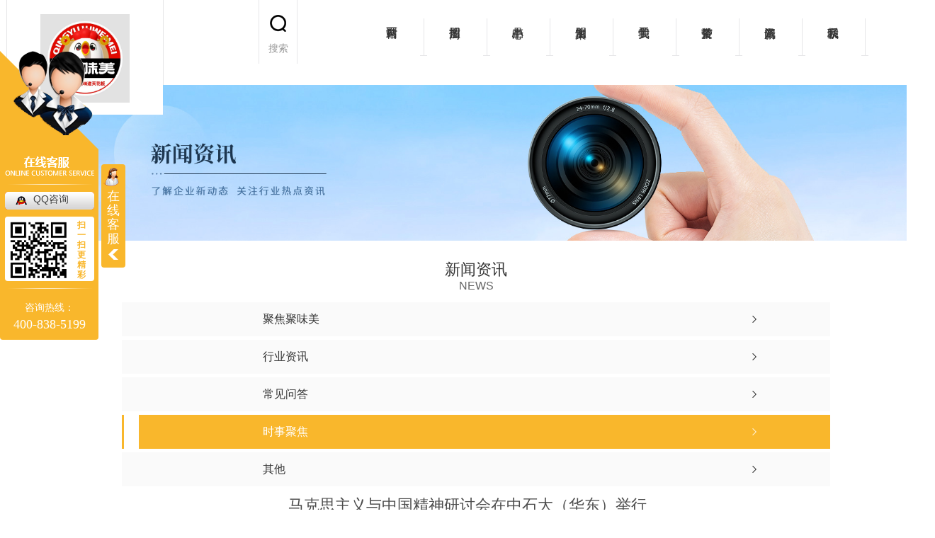

--- FILE ---
content_type: text/html; charset=utf-8
request_url: http://www.juweimei.com.cn/aktuelle/1936727.html
body_size: 10254
content:
<!DOCTYPE html PUBLIC "-//W3C//DTD XHTML 1.0 Transitional//EN" "http://www.w3.org/TR/xhtml1/DTD/xhtml1-transitional.dtd">
<html xmlns="http://www.w3.org/1999/xhtml">
<head>
<meta http-equiv="Content-Type" content="text/html; charset=utf-8" />
<meta name="Copyright" content="All Rights Reserved btoe.cn" />
<meta http-equiv="X-UA-Compatible" content="IE=edge,chrome=1" />
<title>马克思主义与中国精神研讨会在中石大（华东）举行,马克思主义与中国精神研讨会在中石大（华东）举行-河南聚味美餐饮管理有限公司</title>
<meta name="keywords" content="马克思主义与中国精神研讨会在中石大（华东）举行" />
<meta name="description" content="中国教育报-中国教育新闻网讯（记者 孙军 特约通讯员 王大勇）日前，山东社科论坛&#183;2022——马克思主义与中国精神研讨会在中国石油大学（华东）举行。论坛由山东省社会科学界联合会主办、中国石油大学（华东）与《山东社会科学》杂志社共同承办，来自中国人民大学、吉林大学、中山大学、西南大学、山东大学、南京师范大学等1..." />
<meta name="viewport" content="width=device-width, initial-scale=1">
<link href="/templates/pc_wjdh/css/css.css" rel="stylesheet" type="text/css" />
<link rel="stylesheet" type="text/css" media="screen" href="/templates/pc_wjdh/css/bootstrap.min.css" />
<link rel="stylesheet" type="text/css" media="screen" href="/templates/pc_wjdh/css/swiper-3.4.2.min.css" />
<link rel="stylesheet" type="text/css" media="screen" href="/templates/pc_wjdh/css/common.css" />
<meta name="baidu-site-verification" content="code-JZQtYoyL4Z" />
<meta name="baidu-site-verification" content="codeva-uQ4fkSfttb" />
</head>
<body>
<div class="header">
        <!-- 导航 -->
        <div class="nav_bg" id="fixedNav">
            <div class="menu">
                <h1 class="logo">
                    <a href="/"> <img src="http://img.dlwjdh.com/upload/12015/240703/b42293843a9c320beabcb3dc9325f3dd@720X717.jpg" alt="河南聚味美餐饮管理有限公司">
                    </a>
                </h1>

                <ul>
					
<li>
  
  <a href="/"  title="网站首页">网站首页</a></li>

<li>
  
  <a href="http://www.juweimei.com.cn/zsjm/"  title="招商加盟">招商加盟</a>
  

                        <div class="navDow dowShow">
                            <div class="dowBox">
                                <div class="dowNav">
    
                                </div>
                            </div>
                        </div>

  
</li>

<li>
  
  <a href="http://www.juweimei.com.cn/products/"  title="产品中心">产品中心</a>
  
                        <div class="proDow dowShow">
                            <div class="dowBox">
                                <div class="dowKf">
                                    <a href="http://wpa.qq.com/msgrd?v=3&site=qq&menu=yes&uin=1140729578" rel="external nofollow" class="zxLink button" target="_blank" title="在线咨询">在线咨询</a>
                                </div>
                                <div class="proDowList">
    
                                    <dl>
                                        <dt><a href="http://www.juweimei.com.cn/p1/"  title="大盘鸡加盟">大盘鸡加盟</a></dt>
                                        <dd>
        
                                            <a href="http://www.juweimei.com.cn/p1/1120316.html" title="河南大盘鸡加盟">河南大盘鸡加盟</a>
        
                                            <a href="http://www.juweimei.com.cn/p1/1968383.html" title="河南大盘鸡加盟1">河南大盘鸡加盟1</a>
        
                                            <a href="http://www.juweimei.com.cn/p1/1239892.html" title="大盘鸡招商">大盘鸡招商</a>
        
                                            <a href="http://www.juweimei.com.cn/p1/1239889.html" title="大盘鸡加盟哪家好">大盘鸡加盟哪家好</a>
        
                                            <a href="http://www.juweimei.com.cn/p1/1212797.html" title="大盘鸡加盟费用">大盘鸡加盟费用</a>
        
                                        </dd>
                                    </dl>
    
                                    <dl>
                                        <dt><a href="http://www.juweimei.com.cn/p2/"  title="酸菜鱼加盟">酸菜鱼加盟</a></dt>
                                        <dd>
        
                                            <a href="http://www.juweimei.com.cn/p2/1189667.html" title="河南酸菜鱼加盟">河南酸菜鱼加盟</a>
        
                                            <a href="http://www.juweimei.com.cn/p2/1212811.html" title="河南酸菜鱼招商">河南酸菜鱼招商</a>
        
                                            <a href="http://www.juweimei.com.cn/p2/2237194.html" title="河南酸菜鱼加盟">河南酸菜鱼加盟</a>
        
                                            <a href="http://www.juweimei.com.cn/p2/1968385.html" title="河南酸菜鱼加盟">河南酸菜鱼加盟</a>
        
                                            <a href="http://www.juweimei.com.cn/p2/1212892.html" title="酸菜鱼招商">酸菜鱼招商</a>
        
                                        </dd>
                                    </dl>
    
                                    <dl>
                                        <dt><a href="http://www.juweimei.com.cn/p3/"  title="炒虾尾加盟">炒虾尾加盟</a></dt>
                                        <dd>
        
                                            <a href="http://www.juweimei.com.cn/p3/1189669.html" title="河南炒虾尾加盟">河南炒虾尾加盟</a>
        
                                            <a href="http://www.juweimei.com.cn/p3/1212823.html" title="河南炒虾尾招商">河南炒虾尾招商</a>
        
                                            <a href="http://www.juweimei.com.cn/p3/2237195.html" title="河南炒虾尾加盟">河南炒虾尾加盟</a>
        
                                            <a href="http://www.juweimei.com.cn/p3/1968352.html" title="河南炒虾尾加盟">河南炒虾尾加盟</a>
        
                                            <a href="http://www.juweimei.com.cn/p3/1212894.html" title="炒虾尾招商">炒虾尾招商</a>
        
                                        </dd>
                                    </dl>
    
                                    <dl>
                                        <dt><a href="http://www.juweimei.com.cn/lcl/"  title="凉菜类">凉菜类</a></dt>
                                        <dd>
        
                                            <a href="http://www.juweimei.com.cn/lcl/1189725.html" title="蒸菜">蒸菜</a>
        
                                            <a href="http://www.juweimei.com.cn/lcl/1189724.html" title="炸香菇">炸香菇</a>
        
                                            <a href="http://www.juweimei.com.cn/lcl/1189720.html" title="丸子">丸子</a>
        
                                            <a href="http://www.juweimei.com.cn/lcl/1189717.html" title="莲菜">莲菜</a>
        
                                            <a href="http://www.juweimei.com.cn/lcl/1189707.html" title="面筋">面筋</a>
        
                                        </dd>
                                    </dl>
    
                                </div>
                            </div>
                        </div>
  
</li>

<li>
  
  <a href="http://www.juweimei.com.cn/case/"  title="加盟案例">加盟案例</a>
  

                        <div class="navDow dowShow">
                            <div class="dowBox">
                                <div class="dowNav">
    
                                </div>
                            </div>
                        </div>

  
</li>

<li>
  
  <a href="http://www.juweimei.com.cn/about/"  title="关于我们">关于我们</a>
  
                        <div class="aboutDow dowShow">
                            <div class="dowBox">
                                <div class="dowText">
                                    <h4>河南聚味美餐饮管理有限公司</h4>
                                    <div class="text">
        河南聚味美餐饮管理有限公司是一家专业从事大盘鸡研发餐饮公司，拥有专业的厨师产品研发人员和管理人员，研发了一系列成功的产品。公司秉承绿色环保、真材实料的健康饮食理念。感恩、利他、正心、尊重的核心价值观、迅速在河南的餐饮行业占据一席之地。聚味美鲜炒大盘鸡作为其旗下的品牌，成立于2016年10月。聚味美鲜炒大盘鸡精选多种配料、18种名贵药材、上等现杀三黄鸡、火候精心匠心炒至而成、味型麻辣鲜嫩、在行业独树一帜、获得…
                                    </div>
                                    <a href="http://www.juweimei.com.cn/aboutus/" class="more" title="Read more">Read more</a>
                                </div>
                                <div class="dowList">
                                    <a href="http://www.juweimei.com.cn/honor/" class="dowZz" title="荣誉资质">荣誉资质</a>
                                    <div class="dowLine"></div>
                                    <a href="http://www.juweimei.com.cn/contact/" class="dowlx" title="联系我们">联系我们</a>
                                    <div class="list">
                                        <ul>
                                            <li class="li1">电话：400-838-5199</li>
                                            <li class="li2">邮箱：409551760@qq.com</li>
                                            <li class="li3">地址：郑州市金水区天明路77号5号楼</li>
                                        </ul>
                                    </div>
                                </div>
                            </div>
                        </div>
  
</li>

<li>
  
  <a href="http://www.juweimei.com.cn/honor/"  title="荣誉资质">荣誉资质</a>
  

                        <div class="navDow dowShow">
                            <div class="dowBox">
                                <div class="dowNav">
    
                                </div>
                            </div>
                        </div>

  
</li>

<li>
  
  <a href="http://www.juweimei.com.cn/news/"  title="新闻资讯">新闻资讯</a>
  
                        <div class="newsDow dowShow">
                            <div class="dowBox">
                                <div class="dowNav">
    
                                    <a href="http://www.juweimei.com.cn/meitibaodao/"  title="聚焦聚味美">聚焦聚味美</a>
    
                                    <a href="http://www.juweimei.com.cn/yyxw/"  title="行业资讯">行业资讯</a>
    
                                    <a href="http://www.juweimei.com.cn/question/"  title="常见问答">常见问答</a>
    
                                    <a href="http://www.juweimei.com.cn/aktuelle/"  title="时事聚焦">时事聚焦</a>
    
                                </div>
                                <div class="dowList">
                                    <ul>
        
                                        <li>
                                            <a href="http://www.juweimei.com.cn/qitaxinxi/2338974.html" class="bt" title="河南大盘鸡加盟店排行榜：哪家更值得加入？">河南大盘鸡加盟店排行榜：哪家更值得加入？</a>
                                            <div class="line"></div>
                                            <p>
                                                <span>10-30</span>
                                                <a href="http://www.juweimei.com.cn/qitaxinxi/2338974.html" class="more" title="more">more</a>
                                            </p>
                                        </li>
        
                                        <li>
                                            <a href="http://www.juweimei.com.cn/qitaxinxi/2334898.html" class="bt" title="走进大盘鸡加盟行业：挖掘河南市场商机">走进大盘鸡加盟行业：挖掘河南市场商机</a>
                                            <div class="line"></div>
                                            <p>
                                                <span>10-11</span>
                                                <a href="http://www.juweimei.com.cn/qitaxinxi/2334898.html" class="more" title="more">more</a>
                                            </p>
                                        </li>
        
                                        <li>
                                            <a href="http://www.juweimei.com.cn/qitaxinxi/2334378.html" class="bt" title="河南炒虾尾加盟">河南炒虾尾加盟</a>
                                            <div class="line"></div>
                                            <p>
                                                <span>10-01</span>
                                                <a href="http://www.juweimei.com.cn/qitaxinxi/2334378.html" class="more" title="more">more</a>
                                            </p>
                                        </li>
        
                                        <li>
                                            <a href="http://www.juweimei.com.cn/qitaxinxi/2332402.html" class="bt" title="一探究竟：如何成功经营河南大盘鸡加盟店？">一探究竟：如何成功经营河南大盘鸡加盟店？</a>
                                            <div class="line"></div>
                                            <p>
                                                <span>09-22</span>
                                                <a href="http://www.juweimei.com.cn/qitaxinxi/2332402.html" class="more" title="more">more</a>
                                            </p>
                                        </li>
        
                                        <li>
                                            <a href="http://www.juweimei.com.cn/qitaxinxi/2330019.html" class="bt" title="独特美味，创业..：河南大盘鸡加盟店开店指南">独特美味，创业..：河南大盘鸡加盟店开店指南</a>
                                            <div class="line"></div>
                                            <p>
                                                <span>09-07</span>
                                                <a href="http://www.juweimei.com.cn/qitaxinxi/2330019.html" class="more" title="more">more</a>
                                            </p>
                                        </li>
        
                                        <li>
                                            <a href="http://www.juweimei.com.cn/qitaxinxi/2324634.html" class="bt" title="投资创业热门选择：河南大盘鸡加盟市场前景分析">投资创业热门选择：河南大盘鸡加盟市场前景分析</a>
                                            <div class="line"></div>
                                            <p>
                                                <span>07-07</span>
                                                <a href="http://www.juweimei.com.cn/qitaxinxi/2324634.html" class="more" title="more">more</a>
                                            </p>
                                        </li>
        
                                        <li>
                                            <a href="http://www.juweimei.com.cn/qitaxinxi/2323205.html" class="bt" title="河南酸菜鱼加盟">河南酸菜鱼加盟</a>
                                            <div class="line"></div>
                                            <p>
                                                <span>07-01</span>
                                                <a href="http://www.juweimei.com.cn/qitaxinxi/2323205.html" class="more" title="more">more</a>
                                            </p>
                                        </li>
        
                                        <li>
                                            <a href="http://www.juweimei.com.cn/qitaxinxi/2321509.html" class="bt" title="河南大盘鸡加盟：..解读加盟流程和条件">河南大盘鸡加盟：..解读加盟流程和条件</a>
                                            <div class="line"></div>
                                            <p>
                                                <span>06-24</span>
                                                <a href="http://www.juweimei.com.cn/qitaxinxi/2321509.html" class="more" title="more">more</a>
                                            </p>
                                        </li>
        
                                    </ul>
                                </div>
                            </div>
                        </div>
  
</li>

<li>
  
  <a href="http://www.juweimei.com.cn/contact/"  title="联系我们">联系我们</a>
  

                        <div class="navDow dowShow">
                            <div class="dowBox">
                                <div class="dowNav">
    
                                </div>
                            </div>
                        </div>

  
</li>

                  
                </ul>

                <div class="search">
                    <div class="searchIco">
                        <em class="searchShow"></em>
                        <em class="searchHide"></em>
                    </div>
                    <div class="txt">搜索</div>

                    <div class="searchBox">
                        <input value="" placeholder="请输入搜索关键词" id="keywords" name="keywords" class="searchInp">
                        <input type="button" name="search_button" value="" class="submitBtn" onClick="wjdh.methods.search('#keywords');">
                    </div>
                </div>
            </div>
        </div>
    </div><!-- mbanner -->

<div class="mbanner col-lg-12 col-md-12">
  <div class="row">
    
    <img src="http://img.dlwjdh.com/upload/12015/240517/1e01f520e418e36f212ba2cf45ccafd9@1920X320.jpg" alt="新闻资讯">
    
  </div>
</div>
<div class="clearboth"></div>

<!-- caseMenu -->
<div class="caseMenuTop">
  <div class="container">
    <div class="row">
      <div class="caseMenuL col-lg-9 col-md-9 col-sm-9 col-xs-9"> <i><img src="/templates/pc_wjdh/img/locationIco.png" alt="当前位置"></i>
        当前位置：<a href="/">首页</a>&nbsp;&gt;&nbsp;<a href="/news/">新闻资讯</a>&nbsp;&gt;&nbsp;<a href="/aktuelle/">时事聚焦</a>
      </div>
      <div class="caseMenuR col-xs-3 col-sm-3 col-md-3 col-lg-3"> <i class="text-right"><a href="javascript:;" onClick="javascript :history.back(-1);">返回<img src="/templates/pc_wjdh/img/ca1.png" alt="返回"></a></i> </div>
      <div class="clearboth"></div>
    </div>
  </div>
</div>
<div class="clearboth"></div>
<div class="proList">
  <div class="container">
    <div class="row">
      <div class=" proListL  col-xs-12 col-lg-2-0 ">
        <div class="proListTop">
          
          <img src="/templates/pc_wjdh/img/proL.png" alt="新闻资讯" class="proBg">
          <div class="prouctsTitle"> <img src="/templates/pc_wjdh/img/news2Ico.png" alt="新闻资讯" class="pro-ico">
            <h3>新闻资讯</h3>
            <p>News</p>
          </div>
          
        </div>
        <div class="row">
          <div class="news_classify">
            <ul>
              
              <li class=" col-xs-6 col-sm-6 col-md-12 col-lg-12"> <a href="http://www.juweimei.com.cn/meitibaodao/" class="newsclass1" title="聚焦聚味美"><i></i><b></b> <span>聚焦聚味美 </span></a> </li>
              
              <li class=" col-xs-6 col-sm-6 col-md-12 col-lg-12"> <a href="http://www.juweimei.com.cn/yyxw/" class="newsclass1" title="行业资讯"><i></i><b></b> <span>行业资讯 </span></a> </li>
              
              <li class=" col-xs-6 col-sm-6 col-md-12 col-lg-12"> <a href="http://www.juweimei.com.cn/question/" class="newsclass1" title="常见问答"><i></i><b></b> <span>常见问答 </span></a> </li>
              
              <li class=" col-xs-6 col-sm-6 col-md-12 col-lg-12"> <a href="http://www.juweimei.com.cn/aktuelle/" class="newsclass1 gaoliang" title="时事聚焦"><i></i><b></b> <span>时事聚焦 </span></a> </li>
              
              <li class=" col-xs-6 col-sm-6 col-md-12 col-lg-12"> <a href="http://www.juweimei.com.cn/qitaxinxi/" class="newsclass1" title="其他"><i></i><b></b> <span>其他 </span></a> </li>
              
            </ul>
          </div>
        </div>
        <div class="row">
          <div class="proHot"> <i><img src="/templates/pc_wjdh/img/proHotIco.png" alt="热门推荐">热门推荐</i>
            <div class="proList_sort">
              <div class="swiper-container proList_sort1">
                <ul class="swiper-wrapper">
                  
                  <li class="swiper-slide col-xs-12 col-sm-12 col-md-12 col-lg-12"> <a href="http://www.juweimei.com.cn/p1/1120316.html" class="proHotimg"><img src="http://img.dlwjdh.com/upload/12015/210227/2a5d483834aa5bacd458ac068c6cb7b5.jpg" alt="河南大盘鸡加盟"></a> <a href="http://www.juweimei.com.cn/p1/1120316.html" class="proHot_txt">河南大盘鸡加盟</a> </li>
                  
                  <li class="swiper-slide col-xs-12 col-sm-12 col-md-12 col-lg-12"> <a href="http://www.juweimei.com.cn/p2/1189667.html" class="proHotimg"><img src="http://img.dlwjdh.com/upload/12015/210227/f0d5cd03afc107c46b3471e145ad9ba8.jpg" alt="河南酸菜鱼加盟"></a> <a href="http://www.juweimei.com.cn/p2/1189667.html" class="proHot_txt">河南酸菜鱼加盟</a> </li>
                  
                  <li class="swiper-slide col-xs-12 col-sm-12 col-md-12 col-lg-12"> <a href="http://www.juweimei.com.cn/p3/1189669.html" class="proHotimg"><img src="http://img.dlwjdh.com/upload/12015/210227/47797464b287cba131045425c6856076.jpg" alt="河南炒虾尾加盟"></a> <a href="http://www.juweimei.com.cn/p3/1189669.html" class="proHot_txt">河南炒虾尾加盟</a> </li>
                  
                  <li class="swiper-slide col-xs-12 col-sm-12 col-md-12 col-lg-12"> <a href="http://www.juweimei.com.cn/p2/1212811.html" class="proHotimg"><img src="http://img.dlwjdh.com/upload/12015/210309/17241d3b8e59b44fe66491ba6c111ee2.jpg" alt="河南酸菜鱼招商"></a> <a href="http://www.juweimei.com.cn/p2/1212811.html" class="proHot_txt">河南酸菜鱼招商</a> </li>
                  
                </ul>
                <!-- Add Arrows -->
                <div class="pro-next col-xs-6 col-sm-6 col-md-6 col-lg-6"><img src="/templates/pc_wjdh/img/proLL.png" alt="左"></div>
                <div class="pro-prev col-xs-6 col-sm-6 col-md-6 col-lg-6"><img src="/templates/pc_wjdh/img/proLr.png" alt="右"></div>
              </div>
            </div>
          </div>
        </div>
      </div>
      <div class="proListR  col-xs-12  col-lg-8-0 ">
        <div class="newsdetails col-xs-12 col-sm-12 col-md-12 col-lg-12">
          <div class="caseCenter">
            <div class="caseCmenu">
              <h3>马克思主义与中国精神研讨会在中石大（华东）举行</h3>
              <span class="casemfx"> 所属分类：时事聚焦 &nbsp;&nbsp;
              
              
              
              发布时间：
              2022-08-23
              &nbsp;&nbsp;
              
              
              
              作者：
              <div class="bdsharebuttonbox"> <i>&nbsp;&nbsp;分享到：</i> <a href="#" class="bds_more" data-cmd="more"></a> <a href="#" class="bds_sqq" data-cmd="sqq" title="分享到QQ好友"></a> <a href="#" class="bds_weixin" data-cmd="weixin" title="分享到微信"></a> &nbsp;&nbsp; </div>
              <a href="#" class="scan" title="二维码分享">二维码分享
              <div id="qrcode" style="display: none"> </div>
              </a> </span> </div>
            <div class="caseContainer"> <!-- 判断是否是图集，如果是图集，展示图片与图说 -->
        <div class="tuji_content">
            
        </div>        
        <div class="xl_text">
            
            <p style="text-align: left; font-family: 宋体, SimSun; font-size: 16px; margin-bottom: 10px; line-height: 2em;"><span style="font-family: 宋体, SimSun; font-size: 16px; margin-bottom: 10px; line-height: 2em;"><span style="font-family: 宋体, SimSun; font-size: 16px; margin-bottom: 10px; line-height: 2em;"><span style="font-family: 宋体, SimSun; font-size: 16px; margin-bottom: 10px; line-height: 2em;">中国教育报-中国教育新闻网讯（记者 孙军 特约通讯员 王大勇）</span></span></span>日前，山东社科论坛·2022——马克思主义与中国精神研讨会在中国石油大学（华东）举行。论坛由山东省社会科学界联合会主办、中国石油大学（华东）与《山东社会科学》杂志社共同承办，来自中国人民大学、吉林大学、中山大学、西南大学、山东大学、南京师范大学等130余所高校、党校和科研机构的*学者参加会议，25位*作专题发言，会议收到论文180余篇。</p><p style="text-align: left; font-family: 宋体, SimSun; font-size: 16px; margin-bottom: 10px; line-height: 2em;">会议采取线上线下相结合的方式进行，与会学者围绕“马克思主义与中国精神”主题，从“马克思主义与中华优秀传统文化”“中国共产党人的精神谱系与中国精神”“中华文化与中国式现代化”等不同维度展开交流研讨。</p><p style="text-align: left; font-family: 宋体, SimSun; font-size: 16px; margin-bottom: 10px; line-height: 2em;">据悉，近年来，中国石油大学（华东）为系统优化文科建设、提升文科建设水平，多措并举深入分析文科发展现状，为文科工作创新发展、推动新文科建设谋篇布局、凝心聚力。2011年，学校成立独立直属的马克思主义学院，该学院2016年获批山东省重点马克思主义学院，学院建有马克思主义理论一级学科博士点，拥有山东省高校人文社会科学研究基地——中国化马克思主义研究中心、山东省高校干部与人才研究基地、山东省高校党建工作研究基地，与相关部门合作成立了社会主义核心价值体系协同创新中心、石油企业党建与思想政治工作研究中心、乡村振兴研究院等研究机构。马克思主义学院在马克思主义中国化、石油精神与文化、中国精神研究方面成果丰硕，特色鲜明。</p>
        </div><p class="ai_wjdhcms">本文转载自中国教育新闻网，内容均来自于互联网，不代表本站观点，内容版权归属原作者及站点所有，如有对您造成影响，请及时联系我们予以删除！</p> </div>
            <div class="caseTab">
              <ul>
                <li class="col-xs-6 col-sm-6 col-md-6"> <a href="http://www.juweimei.com.cn/aktuelle/1938945.html">2022年1+X动画制作证书河南省级师资培训圆满结束</a> </li>
                <li class="col-xs-6 col-sm-6 col-md-6"> <a href="http://www.juweimei.com.cn/aktuelle/1935144.html">“公益未来”**青年环保创新项目总决赛举办</a> </li>
              </ul>
            </div>
          </div>
        </div>
      </div>
    </div>
  </div>
</div>
<script src="/templates/pc_wjdh/js/n/jquery.min.js"></script>
<script src="/templates/pc_wjdh/js/n/bootstrap.min.js"></script>
<script src="/templates/pc_wjdh/js/n/swiper-3.4.2.min.js"></script>
<script src="/templates/pc_wjdh/js/n/rem.min.js"></script>
<script src="/templates/pc_wjdh/js/n/qrcode.js"></script>
 <div class="footer">
        <div class="footerBox inContent">
            <div class="footNav">
                <dl class="dl1">
                    <dt>产品中心</dt>
                    <dd>
                        
						 <a href="http://www.juweimei.com.cn/p1/" title="大盘鸡加盟">大盘鸡加盟</a>
						
						 <a href="http://www.juweimei.com.cn/p2/" title="酸菜鱼加盟">酸菜鱼加盟</a>
						
						 <a href="http://www.juweimei.com.cn/p3/" title="炒虾尾加盟">炒虾尾加盟</a>
						
						 <a href="http://www.juweimei.com.cn/lcl/" title="凉菜类">凉菜类</a>
						
                    </dd>
                </dl>
                <dl class="dl2">
                    <dt>直通车</dt>
                    <dd>
                        
					<a href="http://www.juweimei.com.cn/p1/" title="河南大盘鸡加盟">河南大盘鸡加盟</a>
					
					<a href="http://www.juweimei.com.cn/p2/" title="河南酸菜鱼加盟">河南酸菜鱼加盟</a>
					
					<a href="http://www.juweimei.com.cn/p3/" title="河南炒虾尾加盟">河南炒虾尾加盟</a>
					
                    </dd>
                </dl>
                <dl class="dl3">
                    <dt>关于我们</dt>
                    <dd>
                        
				<a href="http://www.juweimei.com.cn/aboutus/" title="公司简介">公司简介</a>
				
				<a href="http://www.juweimei.com.cn/ppfz/" title="品牌发展">品牌发展</a>
				
				<a href="http://www.juweimei.com.cn/honor/" title="荣誉资质">荣誉资质</a>
				
				<a href="http://www.juweimei.com.cn/album/" title="企业相册">企业相册</a>
				
                    </dd>
                </dl>
                <dl class="dl4">
                    <dt>新闻资讯</dt>
                    <dd>
                        
				<a href="http://www.juweimei.com.cn/meitibaodao/" title="聚焦聚味美">聚焦聚味美</a>
				
				<a href="http://www.juweimei.com.cn/yyxw/" title="行业资讯">行业资讯</a>
				
				<a href="http://www.juweimei.com.cn/question/" title="常见问答">常见问答</a>
				
				<a href="http://www.juweimei.com.cn/aktuelle/" title="时事聚焦">时事聚焦</a>
				
                    </dd>
                </dl>
            </div>
            <div class="ewm">
                <img src="http://img.dlwjdh.com/upload/12015/210227/2355cf1c3ca6ba7aaf6ef0895bc640f5@256X256.png" alt="二维码">
            </div>

            <div class="lxList">
                <ul>
                    <li class="li1">加盟热线：<span>400-838-5199</span></li>
                    <li class="li2">咨询热线：<span>400-838-5199</span></li>
                    <li class="li3">电子邮箱：<span>409551760@qq.com</span></li>
                    <li class="li4">地址：郑州市金水区天明路77号5号楼</li>
                </ul>
            </div>
            
        </div>

        <div class="copyright">
            Copyright ©  河南聚味美餐饮管理有限公司   版权所有&emsp;

           备案号：<a href="http://beian.miit.gov.cn" target="_blank" title="豫ICP备2020036755号-1" rel="nofollow">豫ICP备2020036755号-1</a>&emsp;

            技术支持：<script src="/api/message.ashx?action=jjzc"></script>&emsp;

            <a href="/sitemap.xml" title="XML">XML</a>
            <a href="/rss.xml" title="RSS">RSS</a>
            <a href="/sitemap.html" title="网站地图">网站地图</a>&emsp;

            <a href="/city.html" title="城市分站">城市分站</a>：&nbsp;&nbsp;<a href="/city_henan/" title="河南" class="wjdh_city">河南</a><br>

           <a href="http://www.wjdhcms.com" target="_blank" rel="external nofollow" title=""><img class="wjdh-ico1" src="http://img.dlwjdh.com/upload/3.png" width="99px" height="18px" title="万家灯火" alt="万家灯火"></a>&nbsp;&nbsp;<a href="http://trust.wjdhcms.com/#/pc?url=www.juweimei.com.cn" target="_blank" rel="external nofollow"><img  class="wjdh-ico2" src=http://img.dlwjdh.com/upload/trust/1.png></a>&nbsp;&nbsp;<script type="text/javascript">var cnzz_protocol = (("https:" == document.location.protocol) ? " https://" : " http://");document.write(unescape("%3Cspan id='cnzz_stat_icon_1279713273'%3E%3C/span%3E%3Cscript src='" + cnzz_protocol + "s11.cnzz.com/stat.php%3Fid%3D1279713273%26show%3Dpic' type='text/javascript'%3E%3C/script%3E"));</script>&nbsp;&nbsp;&nbsp;&nbsp;
           创业有风险，投资需谨慎！
        </div>
    </div>
    
    <!--全局使用js，请放于footer-->
    <script src="/templates/pc_wjdh/js/nav.js"></script>
<script type="text/javascript" src="http://tongji.wjdhcms.com/js/tongji.js?siteid=5fc31084408a07f4170a4109991b558b"></script><script type="text/javascript" src="http://juweimei.s1.dlwjdh.com/upload/12015/kefu.js?color=f9b72c"></script>
<script src="/templates/pc_wjdh/js/n/base.js" type="text/javascript" charset="utf-8"></script>
<script src="http://img.dlwjdh.com/upload/saohei/index.js"></script>
<script src="/templates/pc_wjdh/js/n/common.js"></script>
<script src="/templates/pc_wjdh/js/n/color.js?color=#f9b72c&rgba=249,183,44"></script>
</body>
</html>


--- FILE ---
content_type: text/css
request_url: http://www.juweimei.com.cn/templates/pc_wjdh/css/bootstrap.min.css
body_size: 23300
content:
/*




*copyright by åŠ¨åŠ›æ— é™ v4.0  www.btoe.cn




*é‚®ç®± btoe@btoe.cn




*åˆä½œç”µè¯ 400-0599-360




*ç‰ˆæƒæ‰€æœ‰è¿è€…å¿…ç©¶




/*-----------------------------------------------------------*/














/*!




 * Bootstrap v3.3.7 (http://getbootstrap.com)




 * Copyright 2011-2016 Twitter, Inc.




 * Licensed under MIT (https://github.com/twbs/bootstrap/blob/master/LICENSE)




 */




/*! normalize.css v3.0.3 | MIT License | github.com/necolas/normalize.css */




html {




    font-family: sans-serif;




    -webkit-text-size-adjust: 100%;




    -ms-text-size-adjust: 100%




}









body {




    margin: 0




}









article,




aside,




details,




figcaption,




figure,




footer,




header,




hgroup,




main,




menu,




nav,




section,




summary {




    display: block




}









audio,




canvas,




progress,




video {




    display: inline-block;




    vertical-align: baseline




}









audio:not([controls]) {




    display: none;




    height: 0




}









[hidden],




template {




    display: none




}









a {




    background-color: transparent




}









a:active,




a:hover {




    outline: 0




}









abbr[title] {




    border-bottom: 1px dotted




}









b,




strong {




    font-weight: 700




}









dfn {




    font-style: italic




}









h1 {




    margin: 0em 0;




    font-size: 2em




}









mark {




    color: #000;




    background: #ff0




}









small {




    font-size: 80%




}









sub,




sup {




    position: relative;




    font-size: 75%;




    line-height: 0;




    vertical-align: baseline




}









sup {




    top: -.5em




}









sub {




    bottom: -.25em




}









img {




    border: 0




}









svg:not(:root) {




    overflow: hidden




}









figure {




    margin: 1em 40px




}









hr {




    height: 0;




    -webkit-box-sizing: content-box;




    -moz-box-sizing: content-box;




    box-sizing: content-box




}









pre {




    overflow: auto




}









code,




kbd,




pre,




samp {




    font-family: monospace, monospace;




    font-size: 1em




}









button,




input,




optgroup,




select,




textarea {




    margin: 0;




    font: inherit;




    color: inherit




}









button {




    overflow: visible




}









button,




select {




    text-transform: none




}









button,




html input[type=button],




input[type=reset],




input[type=submit] {




    -webkit-appearance: button;




    cursor: pointer




}









button[disabled],




html input[disabled] {




    cursor: default




}









button::-moz-focus-inner,




input::-moz-focus-inner {




    padding: 0;




    border: 0




}









input {




    line-height: normal




}









input[type=checkbox],




input[type=radio] {




    -webkit-box-sizing: border-box;




    -moz-box-sizing: border-box;




    box-sizing: border-box;




    padding: 0




}









input[type=number]::-webkit-inner-spin-button,




input[type=number]::-webkit-outer-spin-button {




    height: auto




}









input[type=search] {




    -webkit-box-sizing: content-box;




    -moz-box-sizing: content-box;




    box-sizing: content-box;




    -webkit-appearance: textfield




}









input[type=search]::-webkit-search-cancel-button,




input[type=search]::-webkit-search-decoration {




    -webkit-appearance: none




}









fieldset {




    padding: .35em .625em .75em;




    margin: 0 2px;




    border: 1px solid silver




}









legend {




    padding: 0;




    border: 0




}









textarea {




    overflow: auto




}









optgroup {




    font-weight: 700




}









table {




    border-spacing: 0;




    border-collapse: collapse




}









td,




th {




    padding: 0




}









/*! Source: https://github.com/h5bp/html5-boilerplate/blob/master/src/css/main.css */




@media print {









    *,




    :after,




    :before {




        color: #000 !important;




        text-shadow: none !important;




        background: 0 0 !important;




        -webkit-box-shadow: none !important;




        box-shadow: none !important




    }









    a,




    a:visited {




        text-decoration: underline




    }









    a[href]:after {




        content: " ("attr(href) ")"




    }









    abbr[title]:after {




        content: " ("attr(title) ")"




    }









    a[href^="javascript:"]:after,




    a[href^="#"]:after {




        content: ""




    }









    blockquote,




    pre {




        border: 1px solid #999;




        page-break-inside: avoid




    }









    thead {




        display: table-header-group




    }









    img,




    tr {




        page-break-inside: avoid




    }









    img {




        max-width: 100% !important




    }









    h2,




    h3,




    p {




        orphans: 3;




        widows: 3




    }









    h2,




    h3 {




        page-break-after: avoid




    }









    .navbar {




        display: none




    }









    .btn>.caret,




    .dropup>.btn>.caret {




        border-top-color: #000 !important




    }









    .label {




        border: 1px solid #000




    }









    .table {




        border-collapse: collapse !important




    }









    .table td,




    .table th {




        background-color: #fff !important




    }









    .table-bordered td,




    .table-bordered th {




        border: 1px solid #ddd !important




    }




}









@font-face {




    font-family: 'Glyphicons Halflings';




    src: url(../fonts/glyphicons-halflings-regular.eot);




    src: url(../fonts/glyphicons-halflings-regular.eot?#iefix) format('embedded-opentype'), url(../fonts/glyphicons-halflings-regular.woff2) format('woff2'), url(../fonts/glyphicons-halflings-regular.woff) format('woff'), url(../fonts/glyphicons-halflings-regular.ttf) format('truetype'), url(../fonts/glyphicons-halflings-regular.svg#glyphicons_halflingsregular) format('svg')




}









.glyphicon {




    position: relative;




    top: 1px;




    display: inline-block;




    font-family: 'Glyphicons Halflings';




    font-style: normal;




    font-weight: 400;




    line-height: 1;




    -webkit-font-smoothing: antialiased;




    -moz-osx-font-smoothing: grayscale




}









.glyphicon-asterisk:before {




    content: "\002a"




}









.glyphicon-plus:before {




    content: "\002b"




}









.glyphicon-eur:before,




.glyphicon-euro:before {




    content: "\20ac"




}









.glyphicon-minus:before {




    content: "\2212"




}









.glyphicon-cloud:before {




    content: "\2601"




}









.glyphicon-envelope:before {




    content: "\2709"




}









.glyphicon-pencil:before {




    content: "\270f"




}









.glyphicon-glass:before {




    content: "\e001"




}









.glyphicon-music:before {




    content: "\e002"




}









.glyphicon-search:before {




    content: "\e003"




}









.glyphicon-heart:before {




    content: "\e005"




}









.glyphicon-star:before {




    content: "\e006"




}









.glyphicon-star-empty:before {




    content: "\e007"




}









.glyphicon-user:before {




    content: "\e008"




}









.glyphicon-film:before {




    content: "\e009"




}









.glyphicon-th-large:before {




    content: "\e010"




}









.glyphicon-th:before {




    content: "\e011"




}









.glyphicon-th-list:before {




    content: "\e012"




}









.glyphicon-ok:before {




    content: "\e013"




}









.glyphicon-remove:before {




    content: "\e014"




}









.glyphicon-zoom-in:before {




    content: "\e015"




}









.glyphicon-zoom-out:before {




    content: "\e016"




}









.glyphicon-off:before {




    content: "\e017"




}









.glyphicon-signal:before {




    content: "\e018"




}









.glyphicon-cog:before {




    content: "\e019"




}









.glyphicon-trash:before {




    content: "\e020"




}









.glyphicon-home:before {




    content: "\e021"




}









.glyphicon-file:before {




    content: "\e022"




}









.glyphicon-time:before {




    content: "\e023"




}









.glyphicon-road:before {




    content: "\e024"




}









.glyphicon-download-alt:before {




    content: "\e025"




}









.glyphicon-download:before {




    content: "\e026"




}









.glyphicon-upload:before {




    content: "\e027"




}









.glyphicon-inbox:before {




    content: "\e028"




}









.glyphicon-play-circle:before {




    content: "\e029"




}









.glyphicon-repeat:before {




    content: "\e030"




}









.glyphicon-refresh:before {




    content: "\e031"




}









.glyphicon-list-alt:before {




    content: "\e032"




}









.glyphicon-lock:before {




    content: "\e033"




}









.glyphicon-flag:before {




    content: "\e034"




}









.glyphicon-headphones:before {




    content: "\e035"




}









.glyphicon-volume-off:before {




    content: "\e036"




}









.glyphicon-volume-down:before {




    content: "\e037"




}









.glyphicon-volume-up:before {




    content: "\e038"




}









.glyphicon-qrcode:before {




    content: "\e039"




}









.glyphicon-barcode:before {




    content: "\e040"




}









.glyphicon-tag:before {




    content: "\e041"




}









.glyphicon-tags:before {




    content: "\e042"




}









.glyphicon-book:before {




    content: "\e043"




}









.glyphicon-bookmark:before {




    content: "\e044"




}









.glyphicon-print:before {




    content: "\e045"




}









.glyphicon-camera:before {




    content: "\e046"




}









.glyphicon-font:before {




    content: "\e047"




}









.glyphicon-bold:before {




    content: "\e048"




}









.glyphicon-italic:before {




    content: "\e049"




}









.glyphicon-text-height:before {




    content: "\e050"




}









.glyphicon-text-width:before {




    content: "\e051"




}









.glyphicon-align-left:before {




    content: "\e052"




}









.glyphicon-align-center:before {




    content: "\e053"




}









.glyphicon-align-right:before {




    content: "\e054"




}









.glyphicon-align-justify:before {




    content: "\e055"




}









.glyphicon-list:before {




    content: "\e056"




}









.glyphicon-indent-left:before {




    content: "\e057"




}









.glyphicon-indent-right:before {




    content: "\e058"




}









.glyphicon-facetime-video:before {




    content: "\e059"




}









.glyphicon-picture:before {




    content: "\e060"




}









.glyphicon-map-marker:before {




    content: "\e062"




}









.glyphicon-adjust:before {




    content: "\e063"




}









.glyphicon-tint:before {




    content: "\e064"




}









.glyphicon-edit:before {




    content: "\e065"




}









.glyphicon-share:before {




    content: "\e066"




}









.glyphicon-check:before {




    content: "\e067"




}









.glyphicon-move:before {




    content: "\e068"




}









.glyphicon-step-backward:before {




    content: "\e069"




}









.glyphicon-fast-backward:before {




    content: "\e070"




}









.glyphicon-backward:before {




    content: "\e071"




}









.glyphicon-play:before {




    content: "\e072"




}









.glyphicon-pause:before {




    content: "\e073"




}









.glyphicon-stop:before {




    content: "\e074"




}









.glyphicon-forward:before {




    content: "\e075"




}









.glyphicon-fast-forward:before {




    content: "\e076"




}









.glyphicon-step-forward:before {




    content: "\e077"




}









.glyphicon-eject:before {




    content: "\e078"




}









.glyphicon-chevron-left:before {




    content: "\e079"




}









.glyphicon-chevron-right:before {




    content: "\e080"




}









.glyphicon-plus-sign:before {




    content: "\e081"




}









.glyphicon-minus-sign:before {




    content: "\e082"




}









.glyphicon-remove-sign:before {




    content: "\e083"




}









.glyphicon-ok-sign:before {




    content: "\e084"




}









.glyphicon-question-sign:before {




    content: "\e085"




}









.glyphicon-info-sign:before {




    content: "\e086"




}









.glyphicon-screenshot:before {




    content: "\e087"




}









.glyphicon-remove-circle:before {




    content: "\e088"




}









.glyphicon-ok-circle:before {




    content: "\e089"




}









.glyphicon-ban-circle:before {




    content: "\e090"




}









.glyphicon-arrow-left:before {




    content: "\e091"




}









.glyphicon-arrow-right:before {




    content: "\e092"




}









.glyphicon-arrow-up:before {




    content: "\e093"




}









.glyphicon-arrow-down:before {




    content: "\e094"




}









.glyphicon-share-alt:before {




    content: "\e095"




}









.glyphicon-resize-full:before {




    content: "\e096"




}









.glyphicon-resize-small:before {




    content: "\e097"




}









.glyphicon-exclamation-sign:before {




    content: "\e101"




}









.glyphicon-gift:before {




    content: "\e102"




}









.glyphicon-leaf:before {




    content: "\e103"




}









.glyphicon-fire:before {




    content: "\e104"




}









.glyphicon-eye-open:before {




    content: "\e105"




}









.glyphicon-eye-close:before {




    content: "\e106"




}









.glyphicon-warning-sign:before {




    content: "\e107"




}









.glyphicon-plane:before {




    content: "\e108"




}









.glyphicon-calendar:before {




    content: "\e109"




}









.glyphicon-random:before {




    content: "\e110"




}









.glyphicon-comment:before {




    content: "\e111"




}









.glyphicon-magnet:before {




    content: "\e112"




}









.glyphicon-chevron-up:before {




    content: "\e113"




}









.glyphicon-chevron-down:before {




    content: "\e114"




}









.glyphicon-retweet:before {




    content: "\e115"




}









.glyphicon-shopping-cart:before {




    content: "\e116"




}









.glyphicon-folder-close:before {




    content: "\e117"




}









.glyphicon-folder-open:before {




    content: "\e118"




}









.glyphicon-resize-vertical:before {




    content: "\e119"




}









.glyphicon-resize-horizontal:before {




    content: "\e120"




}









.glyphicon-hdd:before {




    content: "\e121"




}









.glyphicon-bullhorn:before {




    content: "\e122"




}









.glyphicon-bell:before {




    content: "\e123"




}









.glyphicon-certificate:before {




    content: "\e124"




}









.glyphicon-thumbs-up:before {




    content: "\e125"




}









.glyphicon-thumbs-down:before {




    content: "\e126"




}









.glyphicon-hand-right:before {




    content: "\e127"




}









.glyphicon-hand-left:before {




    content: "\e128"




}









.glyphicon-hand-up:before {




    content: "\e129"




}









.glyphicon-hand-down:before {




    content: "\e130"




}









.glyphicon-circle-arrow-right:before {




    content: "\e131"




}









.glyphicon-circle-arrow-left:before {




    content: "\e132"




}









.glyphicon-circle-arrow-up:before {




    content: "\e133"




}









.glyphicon-circle-arrow-down:before {




    content: "\e134"




}









.glyphicon-globe:before {




    content: "\e135"




}









.glyphicon-wrench:before {




    content: "\e136"




}









.glyphicon-tasks:before {




    content: "\e137"




}









.glyphicon-filter:before {




    content: "\e138"




}









.glyphicon-briefcase:before {




    content: "\e139"




}









.glyphicon-fullscreen:before {




    content: "\e140"




}









.glyphicon-dashboard:before {




    content: "\e141"




}









.glyphicon-paperclip:before {




    content: "\e142"




}









.glyphicon-heart-empty:before {




    content: "\e143"




}









.glyphicon-link:before {




    content: "\e144"




}









.glyphicon-phone:before {




    content: "\e145"




}









.glyphicon-pushpin:before {




    content: "\e146"




}









.glyphicon-usd:before {




    content: "\e148"




}









.glyphicon-gbp:before {




    content: "\e149"




}









.glyphicon-sort:before {




    content: "\e150"




}









.glyphicon-sort-by-alphabet:before {




    content: "\e151"




}









.glyphicon-sort-by-alphabet-alt:before {




    content: "\e152"




}









.glyphicon-sort-by-order:before {




    content: "\e153"




}









.glyphicon-sort-by-order-alt:before {




    content: "\e154"




}









.glyphicon-sort-by-attributes:before {




    content: "\e155"




}









.glyphicon-sort-by-attributes-alt:before {




    content: "\e156"




}









.glyphicon-unchecked:before {




    content: "\e157"




}









.glyphicon-expand:before {




    content: "\e158"




}









.glyphicon-collapse-down:before {




    content: "\e159"




}









.glyphicon-collapse-up:before {




    content: "\e160"




}









.glyphicon-log-in:before {




    content: "\e161"




}









.glyphicon-flash:before {




    content: "\e162"




}









.glyphicon-log-out:before {




    content: "\e163"




}









.glyphicon-new-window:before {




    content: "\e164"




}









.glyphicon-record:before {




    content: "\e165"




}









.glyphicon-save:before {




    content: "\e166"




}









.glyphicon-open:before {




    content: "\e167"




}









.glyphicon-saved:before {




    content: "\e168"




}









.glyphicon-import:before {




    content: "\e169"




}









.glyphicon-export:before {




    content: "\e170"




}









.glyphicon-send:before {




    content: "\e171"




}









.glyphicon-floppy-disk:before {




    content: "\e172"




}









.glyphicon-floppy-saved:before {




    content: "\e173"




}









.glyphicon-floppy-remove:before {




    content: "\e174"




}









.glyphicon-floppy-save:before {




    content: "\e175"




}









.glyphicon-floppy-open:before {




    content: "\e176"




}









.glyphicon-credit-card:before {




    content: "\e177"




}









.glyphicon-transfer:before {




    content: "\e178"




}









.glyphicon-cutlery:before {




    content: "\e179"




}









.glyphicon-header:before {




    content: "\e180"




}









.glyphicon-compressed:before {




    content: "\e181"




}









.glyphicon-earphone:before {




    content: "\e182"




}









.glyphicon-phone-alt:before {




    content: "\e183"




}









.glyphicon-tower:before {




    content: "\e184"




}









.glyphicon-stats:before {




    content: "\e185"




}









.glyphicon-sd-video:before {




    content: "\e186"




}









.glyphicon-hd-video:before {




    content: "\e187"




}









.glyphicon-subtitles:before {




    content: "\e188"




}









.glyphicon-sound-stereo:before {




    content: "\e189"




}









.glyphicon-sound-dolby:before {




    content: "\e190"




}









.glyphicon-sound-5-1:before {




    content: "\e191"




}









.glyphicon-sound-6-1:before {




    content: "\e192"




}









.glyphicon-sound-7-1:before {




    content: "\e193"




}









.glyphicon-copyright-mark:before {




    content: "\e194"




}









.glyphicon-registration-mark:before {




    content: "\e195"




}









.glyphicon-cloud-download:before {




    content: "\e197"




}









.glyphicon-cloud-upload:before {




    content: "\e198"




}









.glyphicon-tree-conifer:before {




    content: "\e199"




}









.glyphicon-tree-deciduous:before {




    content: "\e200"




}









.glyphicon-cd:before {




    content: "\e201"




}









.glyphicon-save-file:before {




    content: "\e202"




}









.glyphicon-open-file:before {




    content: "\e203"




}









.glyphicon-level-up:before {




    content: "\e204"




}









.glyphicon-copy:before {




    content: "\e205"




}









.glyphicon-paste:before {




    content: "\e206"




}









.glyphicon-alert:before {




    content: "\e209"




}









.glyphicon-equalizer:before {




    content: "\e210"




}









.glyphicon-king:before {




    content: "\e211"




}









.glyphicon-queen:before {




    content: "\e212"




}









.glyphicon-pawn:before {




    content: "\e213"




}









.glyphicon-bishop:before {




    content: "\e214"




}









.glyphicon-knight:before {




    content: "\e215"




}









.glyphicon-baby-formula:before {




    content: "\e216"




}









.glyphicon-tent:before {




    content: "\26fa"




}









.glyphicon-blackboard:before {




    content: "\e218"




}









.glyphicon-bed:before {




    content: "\e219"




}









.glyphicon-apple:before {




    content: "\f8ff"




}









.glyphicon-erase:before {




    content: "\e221"




}









.glyphicon-hourglass:before {




    content: "\231b"




}









.glyphicon-lamp:before {




    content: "\e223"




}









.glyphicon-duplicate:before {




    content: "\e224"




}









.glyphicon-piggy-bank:before {




    content: "\e225"




}









.glyphicon-scissors:before {




    content: "\e226"




}









.glyphicon-bitcoin:before {




    content: "\e227"




}









.glyphicon-btc:before {




    content: "\e227"




}









.glyphicon-xbt:before {




    content: "\e227"




}









.glyphicon-yen:before {




    content: "\00a5"




}









.glyphicon-jpy:before {




    content: "\00a5"




}









.glyphicon-ruble:before {




    content: "\20bd"




}









.glyphicon-rub:before {




    content: "\20bd"




}









.glyphicon-scale:before {




    content: "\e230"




}









.glyphicon-ice-lolly:before {




    content: "\e231"




}









.glyphicon-ice-lolly-tasted:before {




    content: "\e232"




}









.glyphicon-education:before {




    content: "\e233"




}









.glyphicon-option-horizontal:before {




    content: "\e234"




}









.glyphicon-option-vertical:before {




    content: "\e235"




}









.glyphicon-menu-hamburger:before {




    content: "\e236"




}









.glyphicon-modal-window:before {




    content: "\e237"




}









.glyphicon-oil:before {




    content: "\e238"




}









.glyphicon-grain:before {




    content: "\e239"




}









.glyphicon-sunglasses:before {




    content: "\e240"




}









.glyphicon-text-size:before {




    content: "\e241"




}









.glyphicon-text-color:before {




    content: "\e242"




}









.glyphicon-text-background:before {




    content: "\e243"




}









.glyphicon-object-align-top:before {




    content: "\e244"




}









.glyphicon-object-align-bottom:before {




    content: "\e245"




}









.glyphicon-object-align-horizontal:before {




    content: "\e246"




}









.glyphicon-object-align-left:before {




    content: "\e247"




}









.glyphicon-object-align-vertical:before {




    content: "\e248"




}









.glyphicon-object-align-right:before {




    content: "\e249"




}









.glyphicon-triangle-right:before {




    content: "\e250"




}









.glyphicon-triangle-left:before {




    content: "\e251"




}









.glyphicon-triangle-bottom:before {




    content: "\e252"




}









.glyphicon-triangle-top:before {




    content: "\e253"




}









.glyphicon-console:before {




    content: "\e254"




}









.glyphicon-superscript:before {




    content: "\e255"




}









.glyphicon-subscript:before {




    content: "\e256"




}









.glyphicon-menu-left:before {




    content: "\e257"




}









.glyphicon-menu-right:before {




    content: "\e258"




}









.glyphicon-menu-down:before {




    content: "\e259"




}









.glyphicon-menu-up:before {




    content: "\e260"




}









* {




    -webkit-box-sizing: border-box;




    -moz-box-sizing: border-box;




    box-sizing: border-box




}









:after,




:before {




    -webkit-box-sizing: border-box;




    -moz-box-sizing: border-box;




    box-sizing: border-box




}









html {




    font-size: 10px;




    -webkit-tap-highlight-color: rgba(0, 0, 0, 0)




}









body {




    font-family: "Helvetica Neue", Helvetica, Arial, sans-serif;




    font-size: 14px;




    line-height: 1.42857143;




    color: #333;




    background-color: #fff




}









button,




input,




select,




textarea {




    font-family: inherit;




    font-size: inherit;




    line-height: inherit




}









a {




    text-decoration: none




}









a:focus,




a:hover {




    text-decoration: underline




}









a:focus {




    outline: 5px auto -webkit-focus-ring-color;




    outline-offset: -2px




}









figure {




    margin: 0




}









img {




    vertical-align: middle




}









.carousel-inner>.item>a>img,




.carousel-inner>.item>img,




.img-responsive,




.thumbnail a>img,




.thumbnail>img {




    display: block;




    max-width: 100%;




    height: auto




}









.img-rounded {




    border-radius: 6px




}









.img-thumbnail {




    display: inline-block;




    max-width: 100%;




    height: auto;




    padding: 4px;




    line-height: 1.42857143;




    background-color: #fff;




    border: 1px solid #ddd;




    border-radius: 4px;




    -webkit-transition: all .2s ease-in-out;




    -o-transition: all .2s ease-in-out;




    transition: all .2s ease-in-out




}









.img-circle {




    border-radius: 50%




}









hr {




    margin-top: 20px;




    margin-bottom: 20px;




    border: 0;




    border-top: 1px solid #eee




}









.sr-only {




    position: absolute;




    width: 1px;




    height: 1px;




    padding: 0;




    margin: -1px;




    overflow: hidden;




    clip: rect(0, 0, 0, 0);




    border: 0




}









.sr-only-focusable:active,




.sr-only-focusable:focus {




    position: static;




    width: auto;




    height: auto;




    margin: 0;




    overflow: visible;




    clip: auto




}









[role=button] {




    cursor: pointer




}









.h1,




.h2,




.h3,




.h4,




.h5,




.h6,




h1,




h2,




h3,




h4,




h5,




h6 {




    font-family: inherit;




    font-weight: 500;




    line-height: 1;




    color: inherit




}









.h1 .small,




.h1 small,




.h2 .small,




.h2 small,




.h3 .small,




.h3 small,




.h4 .small,




.h4 small,




.h5 .small,




.h5 small,




.h6 .small,




.h6 small,




h1 .small,




h1 small,




h2 .small,




h2 small,




h3 .small,




h3 small,




h4 .small,




h4 small,




h5 .small,




h5 small,




h6 .small,




h6 small {




    font-weight: 400;




    line-height: 1;




    color: #777




}









.h1,




.h2,




.h3,




h1,




h2,




h3 {




    /* margin-top: 20px;




    margin-bottom: 10px */




}









.h1 .small,




.h1 small,




.h2 .small,




.h2 small,




.h3 .small,




.h3 small,




h1 .small,




h1 small,




h2 .small,




h2 small,




h3 .small,




h3 small {




    font-size: 65%




}









.h4,




.h5,




.h6,




h4,




h5,




h6 {}









.h4 .small,




.h4 small,




.h5 .small,




.h5 small,




.h6 .small,




.h6 small,




h4 .small,




h4 small,




h5 .small,




h5 small,




h6 .small,




h6 small {




    font-size: 75%




}









.h1,




h1 {




    font-size: 36px




}









.h2,




h2 {




    font-size: 30px




}









.h3,




h3 {




    font-size: 24px




}









.h4,




h4 {




    font-size: 18px




}









.h5,




h5 {




    font-size: 14px




}









.h6,




h6 {




    font-size: 12px




}









p {}









.lead {




    margin-bottom: 20px;




    font-size: 16px;




    font-weight: 300;




    line-height: 1.4




}









@media (min-width:768px) {




    .lead {




        font-size: 21px




    }




}









.small,




small {




    font-size: 85%




}









.mark,




mark {




    padding: .2em;




    background-color: #fcf8e3




}









.text-left {




    text-align: left




}









.text-right {




    text-align: right




}









.text-center {




    text-align: center




}









.text-justify {




    text-align: justify




}









.text-nowrap {




    white-space: nowrap




}









.text-lowercase {




    text-transform: lowercase




}









.text-uppercase {




    text-transform: uppercase




}









.text-capitalize {




    text-transform: capitalize




}









.text-muted {




    color: #777




}









.text-primary {




    color: #337ab7




}









a.text-primary:focus,




a.text-primary:hover {




    color: #286090




}









.text-success {




    color: #3c763d




}









a.text-success:focus,




a.text-success:hover {




    color: #2b542c




}









.text-info {




    color: #31708f




}









a.text-info:focus,




a.text-info:hover {




    color: #245269




}









.text-warning {




    color: #8a6d3b




}









a.text-warning:focus,




a.text-warning:hover {




    color: #66512c




}









.text-danger {




    color: #a94442




}









a.text-danger:focus,




a.text-danger:hover {




    color: #843534




}









.bg-primary {




    color: #fff;




    background-color: #337ab7




}









a.bg-primary:focus,




a.bg-primary:hover {




    background-color: #286090




}









.bg-success {




    background-color: #dff0d8




}









a.bg-success:focus,




a.bg-success:hover {




    background-color: #c1e2b3




}









.bg-info {




    background-color: #d9edf7




}









a.bg-info:focus,




a.bg-info:hover {




    background-color: #afd9ee




}









.bg-warning {




    background-color: #fcf8e3




}









a.bg-warning:focus,




a.bg-warning:hover {




    background-color: #f7ecb5




}









.bg-danger {




    background-color: #f2dede




}









a.bg-danger:focus,




a.bg-danger:hover {




    background-color: #e4b9b9




}









.page-header {




    padding-bottom: 9px;




    margin: 40px 0 20px;




    border-bottom: 1px solid #eee




}









ol,




ul {




    margin-top: 0;




    margin-bottom: 10px




}









ol ol,




ol ul,




ul ol,




ul ul {




    margin-bottom: 0




}









.list-unstyled {




    padding-left: 0;




    list-style: none




}









.list-inline {




    padding-left: 0;




    margin-left: -5px;




    list-style: none




}









.list-inline>li {




    display: inline-block;




    padding-right: 5px;




    padding-left: 5px




}









dl {




    margin-top: 0;




    margin-bottom: 20px




}









dd,




dt {




    line-height: 1.42857143




}









dt {




    font-weight: 700




}









dd {




    margin-left: 0




}









@media (min-width:768px) {




    .dl-horizontal dt {




        float: left;




        width: 160px;




        overflow: hidden;




        clear: left;




        text-align: right;




        text-overflow: ellipsis;




        white-space: nowrap




    }









    .dl-horizontal dd {




        margin-left: 180px




    }




}









abbr[data-original-title],




abbr[title] {




    cursor: help;




    border-bottom: 1px dotted #777




}









.initialism {




    font-size: 90%;




    text-transform: uppercase




}









blockquote {




    padding: 10px 20px;




    margin: 0 0 20px;




    font-size: 17.5px;




    border-left: 5px solid #eee




}









blockquote ol:last-child,




blockquote p:last-child,




blockquote ul:last-child {




    margin-bottom: 0




}









blockquote .small,




blockquote footer,




blockquote small {




    display: block;




    font-size: 80%;




    line-height: 1.42857143;




    color: #777




}









blockquote .small:before,




blockquote footer:before,




blockquote small:before {




    content: '\2014 \00A0'




}









.blockquote-reverse,




blockquote.pull-right {




    padding-right: 15px;




    padding-left: 0;




    text-align: right;




    border-right: 5px solid #eee;




    border-left: 0




}









.blockquote-reverse .small:before,




.blockquote-reverse footer:before,




.blockquote-reverse small:before,




blockquote.pull-right .small:before,




blockquote.pull-right footer:before,




blockquote.pull-right small:before {




    content: ''




}









.blockquote-reverse .small:after,




.blockquote-reverse footer:after,




.blockquote-reverse small:after,




blockquote.pull-right .small:after,




blockquote.pull-right footer:after,




blockquote.pull-right small:after {




    content: '\00A0 \2014'




}









address {




    margin-bottom: 20px;




    font-style: normal;




    line-height: 1.42857143




}









code,




kbd,




pre,




samp {




    font-family: Menlo, Monaco, Consolas, "Courier New", monospace




}









code {




    padding: 2px 4px;




    font-size: 90%;




    color: #c7254e;




    background-color: #f9f2f4;




    border-radius: 4px




}









kbd {




    padding: 2px 4px;




    font-size: 90%;




    color: #fff;




    background-color: #333;




    border-radius: 3px;




    -webkit-box-shadow: inset 0 -1px 0 rgba(0, 0, 0, .25);




    box-shadow: inset 0 -1px 0 rgba(0, 0, 0, .25)




}









kbd kbd {




    padding: 0;




    font-size: 100%;




    font-weight: 700;




    -webkit-box-shadow: none;




    box-shadow: none




}









pre {




    display: block;




    padding: 9.5px;




    margin: 0 0 10px;




    font-size: 13px;




    line-height: 1.42857143;




    color: #333;




    word-break: break-all;




    word-wrap: break-word;




    background-color: #f5f5f5;




    border: 1px solid #ccc;




    border-radius: 4px




}









pre code {




    padding: 0;




    font-size: inherit;




    color: inherit;




    white-space: pre-wrap;




    background-color: transparent;




    border-radius: 0




}









.pre-scrollable {




    max-height: 340px;




    overflow-y: scroll




}









.container {




    padding-right: 15px;




    padding-left: 15px;




    margin-right: auto;




    margin-left: auto




}









@media (min-width:768px) {




    .container {




        width: 750px




    }




}









@media (min-width:992px) {




    .container {




        width: 970px




    }




}









@media (min-width:1300px) {




    .container {




        width: 1300px




    }




}









.container-fluid {




    padding-right: 15px;




    padding-left: 15px;




    margin-right: auto;




    margin-left: auto




}









.row {




    margin-right: -15px;




    margin-left: -15px




}









.col-lg-1,




.col-lg-10,




.col-lg-11,




.col-lg-12,




.col-lg-2,




.col-lg-3,




.col-lg-4,




.col-lg-5,




.col-lg-6,




.col-lg-7,




.col-lg-8,




.col-lg-9,




.col-md-1,




.col-md-10,




.col-md-11,




.col-md-12,




.col-md-2,




.col-md-3,




.col-md-4,




.col-md-5,




.col-md-6,




.col-md-7,




.col-md-8,




.col-md-9,




.col-sm-1,




.col-sm-10,




.col-sm-11,




.col-sm-12,




.col-sm-2,




.col-sm-3,




.col-sm-4,




.col-sm-5,




.col-sm-6,




.col-sm-7,




.col-sm-8,




.col-sm-9,




.col-xs-1,




.col-xs-10,




.col-xs-11,




.col-xs-12,




.col-xs-2,




.col-xs-3,




.col-xs-4,




.col-xs-5,




.col-xs-6,




.col-xs-7,




.col-xs-8,




.col-xs-9 {




    position: relative;




    min-height: 1px;




    padding-right: 15px;




    padding-left: 15px




}









.col-xs-1,




.col-xs-10,




.col-xs-11,




.col-xs-12,




.col-xs-2,




.col-xs-3,




.col-xs-4,




.col-xs-5,




.col-xs-6,




.col-xs-7,




.col-xs-8,




.col-xs-9 {




    float: left




}









.col-xs-12 {




    width: 100%




}









.col-xs-11 {




    width: 91.66666667%




}









.col-xs-10 {




    width: 83.33333333%




}









.col-xs-9 {




    width: 75%




}









.col-xs-8 {




    width: 66.66666667%




}









.col-xs-7 {




    width: 58.33333333%




}









.col-xs-6 {




    width: 50%




}









.col-xs-5 {




    width: 41.66666667%




}









.col-xs-4 {




    width: 33.33333333%




}









.col-xs-3 {




    width: 25%




}









.col-xs-2 {




    width: 16.66666667%




}









.col-xs-1 {




    width: 8.33333333%




}









.col-xs-pull-12 {




    right: 100%




}









.col-xs-pull-11 {




    right: 91.66666667%




}









.col-xs-pull-10 {




    right: 83.33333333%




}









.col-xs-pull-9 {




    right: 75%




}









.col-xs-pull-8 {




    right: 66.66666667%




}









.col-xs-pull-7 {




    right: 58.33333333%




}









.col-xs-pull-6 {




    right: 50%




}









.col-xs-pull-5 {




    right: 41.66666667%




}









.col-xs-pull-4 {




    right: 33.33333333%




}









.col-xs-pull-3 {




    right: 25%




}









.col-xs-pull-2 {




    right: 16.66666667%




}









.col-xs-pull-1 {




    right: 8.33333333%




}









.col-xs-pull-0 {




    right: auto




}









.col-xs-push-12 {




    left: 100%




}









.col-xs-push-11 {




    left: 91.66666667%




}









.col-xs-push-10 {




    left: 83.33333333%




}









.col-xs-push-9 {




    left: 75%




}









.col-xs-push-8 {




    left: 66.66666667%




}









.col-xs-push-7 {




    left: 58.33333333%




}









.col-xs-push-6 {




    left: 50%




}









.col-xs-push-5 {




    left: 41.66666667%




}









.col-xs-push-4 {




    left: 33.33333333%




}









.col-xs-push-3 {




    left: 25%




}









.col-xs-push-2 {




    left: 16.66666667%




}









.col-xs-push-1 {




    left: 8.33333333%




}









.col-xs-push-0 {




    left: auto




}









.col-xs-offset-12 {




    margin-left: 100%




}









.col-xs-offset-11 {




    margin-left: 91.66666667%




}









.col-xs-offset-10 {




    margin-left: 83.33333333%




}









.col-xs-offset-9 {




    margin-left: 75%




}









.col-xs-offset-8 {




    margin-left: 66.66666667%




}









.col-xs-offset-7 {




    margin-left: 58.33333333%




}









.col-xs-offset-6 {




    margin-left: 50%




}









.col-xs-offset-5 {




    margin-left: 41.66666667%




}









.col-xs-offset-4 {




    margin-left: 33.33333333%




}









.col-xs-offset-3 {




    margin-left: 25%




}









.col-xs-offset-2 {




    margin-left: 16.66666667%




}









.col-xs-offset-1 {




    margin-left: 8.33333333%




}









.col-xs-offset-0 {




    margin-left: 0




}









@media (min-width:768px) {









    .col-sm-1,




    .col-sm-10,




    .col-sm-11,




    .col-sm-12,




    .col-sm-2,




    .col-sm-3,




    .col-sm-4,




    .col-sm-5,




    .col-sm-6,




    .col-sm-7,




    .col-sm-8,




    .col-sm-9 {




        float: left




    }









    .col-sm-12 {




        width: 100%




    }









    .col-sm-11 {




        width: 91.66666667%




    }









    .col-sm-10 {




        width: 83.33333333%




    }









    .col-sm-9 {




        width: 75%




    }









    .col-sm-8 {




        width: 66.66666667%




    }









    .col-sm-7 {




        width: 58.33333333%




    }









    .col-sm-6 {




        width: 50%




    }









    .col-sm-5 {




        width: 41.66666667%




    }









    .col-sm-4 {




        width: 33.33333333%




    }









    .col-sm-3 {




        width: 25%




    }









    .col-sm-2 {




        width: 16.66666667%




    }









    .col-sm-1 {




        width: 8.33333333%




    }









    .col-sm-pull-12 {




        right: 100%




    }









    .col-sm-pull-11 {




        right: 91.66666667%




    }









    .col-sm-pull-10 {




        right: 83.33333333%




    }









    .col-sm-pull-9 {




        right: 75%




    }









    .col-sm-pull-8 {




        right: 66.66666667%




    }









    .col-sm-pull-7 {




        right: 58.33333333%




    }









    .col-sm-pull-6 {




        right: 50%




    }









    .col-sm-pull-5 {




        right: 41.66666667%




    }









    .col-sm-pull-4 {




        right: 33.33333333%




    }









    .col-sm-pull-3 {




        right: 25%




    }









    .col-sm-pull-2 {




        right: 16.66666667%




    }









    .col-sm-pull-1 {




        right: 8.33333333%




    }









    .col-sm-pull-0 {




        right: auto




    }









    .col-sm-push-12 {




        left: 100%




    }









    .col-sm-push-11 {




        left: 91.66666667%




    }









    .col-sm-push-10 {




        left: 83.33333333%




    }









    .col-sm-push-9 {




        left: 75%




    }









    .col-sm-push-8 {




        left: 66.66666667%




    }









    .col-sm-push-7 {




        left: 58.33333333%




    }









    .col-sm-push-6 {




        left: 50%




    }









    .col-sm-push-5 {




        left: 41.66666667%




    }









    .col-sm-push-4 {




        left: 33.33333333%




    }









    .col-sm-push-3 {




        left: 25%




    }









    .col-sm-push-2 {




        left: 16.66666667%




    }









    .col-sm-push-1 {




        left: 8.33333333%




    }









    .col-sm-push-0 {




        left: auto




    }









    .col-sm-offset-12 {




        margin-left: 100%




    }









    .col-sm-offset-11 {




        margin-left: 91.66666667%




    }









    .col-sm-offset-10 {




        margin-left: 83.33333333%




    }









    .col-sm-offset-9 {




        margin-left: 75%




    }









    .col-sm-offset-8 {




        margin-left: 66.66666667%




    }









    .col-sm-offset-7 {




        margin-left: 58.33333333%




    }









    .col-sm-offset-6 {




        margin-left: 50%




    }









    .col-sm-offset-5 {




        margin-left: 41.66666667%




    }









    .col-sm-offset-4 {




        margin-left: 33.33333333%




    }









    .col-sm-offset-3 {




        margin-left: 25%




    }









    .col-sm-offset-2 {




        margin-left: 16.66666667%




    }









    .col-sm-offset-1 {




        margin-left: 8.33333333%




    }









    .col-sm-offset-0 {




        margin-left: 0




    }




}









@media (min-width:992px) {









    .col-md-1,




    .col-md-10,




    .col-md-11,




    .col-md-12,




    .col-md-2,




    .col-md-3,




    .col-md-4,




    .col-md-5,




    .col-md-6,




    .col-md-7,




    .col-md-8,




    .col-md-9 {




        float: left




    }









    .col-md-12 {




        width: 100%




    }









    .col-md-11 {




        width: 91.66666667%




    }









    .col-md-10 {




        width: 83.33333333%




    }









    .col-md-9 {




        width: 75%




    }









    .col-md-8 {




        width: 66.66666667%




    }









    .col-md-7 {




        width: 58.33333333%




    }









    .col-md-6 {




        width: 50%




    }









    .col-md-5 {




        width: 41.66666667%




    }









    .col-md-4 {




        width: 33.33333333%




    }









    .col-md-3 {




        width: 25%




    }









    .col-md-2 {




        width: 16.66666667%




    }









    .col-md-1 {




        width: 8.33333333%




    }









    .col-md-pull-12 {




        right: 100%




    }









    .col-md-pull-11 {




        right: 91.66666667%




    }









    .col-md-pull-10 {




        right: 83.33333333%




    }









    .col-md-pull-9 {




        right: 75%




    }









    .col-md-pull-8 {




        right: 66.66666667%




    }









    .col-md-pull-7 {




        right: 58.33333333%




    }









    .col-md-pull-6 {




        right: 50%




    }









    .col-md-pull-5 {




        right: 41.66666667%




    }









    .col-md-pull-4 {




        right: 33.33333333%




    }









    .col-md-pull-3 {




        right: 25%




    }









    .col-md-pull-2 {




        right: 16.66666667%




    }









    .col-md-pull-1 {




        right: 8.33333333%




    }









    .col-md-pull-0 {




        right: auto




    }









    .col-md-push-12 {




        left: 100%




    }









    .col-md-push-11 {




        left: 91.66666667%




    }









    .col-md-push-10 {




        left: 83.33333333%




    }









    .col-md-push-9 {




        left: 75%




    }









    .col-md-push-8 {




        left: 66.66666667%




    }









    .col-md-push-7 {




        left: 58.33333333%




    }









    .col-md-push-6 {




        left: 50%




    }









    .col-md-push-5 {




        left: 41.66666667%




    }









    .col-md-push-4 {




        left: 33.33333333%




    }









    .col-md-push-3 {




        left: 25%




    }









    .col-md-push-2 {




        left: 16.66666667%




    }









    .col-md-push-1 {




        left: 8.33333333%




    }









    .col-md-push-0 {




        left: auto




    }









    .col-md-offset-12 {




        margin-left: 100%




    }









    .col-md-offset-11 {




        margin-left: 91.66666667%




    }









    .col-md-offset-10 {




        margin-left: 83.33333333%




    }









    .col-md-offset-9 {




        margin-left: 75%




    }









    .col-md-offset-8 {




        margin-left: 66.66666667%




    }









    .col-md-offset-7 {




        margin-left: 58.33333333%




    }









    .col-md-offset-6 {




        margin-left: 50%




    }









    .col-md-offset-5 {




        margin-left: 41.66666667%




    }









    .col-md-offset-4 {




        margin-left: 33.33333333%




    }









    .col-md-offset-3 {




        margin-left: 25%




    }









    .col-md-offset-2 {




        margin-left: 16.66666667%




    }









    .col-md-offset-1 {




        margin-left: 8.33333333%




    }









    .col-md-offset-0 {




        margin-left: 0




    }




}









@media (min-width:1300px) {









    .col-lg-1,




    .col-lg-10,




    .col-lg-11,




    .col-lg-12,




    .col-lg-2,




    .col-lg-3,




    .col-lg-4,




    .col-lg-5,




    .col-lg-6,




    .col-lg-7,




    .col-lg-8,




    .col-lg-9 {




        float: left




    }









    .col-lg-12 {




        width: 100%




    }









    .col-lg-11 {




        width: 91.66666667%




    }









    .col-lg-10 {




        width: 83.33333333%




    }









    .col-lg-9 {




        width: 75%




    }









    .col-lg-8 {




        width: 66.66666667%




    }









    .col-lg-7 {




        width: 58.33333333%




    }









    .col-lg-6 {




        width: 50%




    }









    .col-lg-5 {




        width: 41.66666667%




    }









    .col-lg-4 {




        width: 33.33333333%




    }









    .col-lg-3 {




        width: 25%




    }









    .col-lg-2 {




        width: 16.66666667%




    }









    .col-lg-2-0 {




        width: 20%;




        float: left;




    }









    .col-lg-8-0 {




        width: 78%;




        float: left;




    }









    .col-lg-1 {




        width: 8.33333333%




    }









    .col-lg-pull-12 {




        right: 100%




    }









    .col-lg-pull-11 {




        right: 91.66666667%




    }









    .col-lg-pull-10 {




        right: 83.33333333%




    }









    .col-lg-pull-9 {




        right: 75%




    }









    .col-lg-pull-8 {




        right: 66.66666667%




    }









    .col-lg-pull-7 {




        right: 58.33333333%




    }









    .col-lg-pull-6 {




        right: 50%




    }









    .col-lg-pull-5 {




        right: 41.66666667%




    }









    .col-lg-pull-4 {




        right: 33.33333333%




    }









    .col-lg-pull-3 {




        right: 25%




    }









    .col-lg-pull-2 {




        right: 16.66666667%




    }









    .col-lg-pull-1 {




        right: 8.33333333%




    }









    .col-lg-pull-0 {




        right: auto




    }









    .col-lg-push-12 {




        left: 100%




    }









    .col-lg-push-11 {




        left: 91.66666667%




    }









    .col-lg-push-10 {




        left: 83.33333333%




    }









    .col-lg-push-9 {




        left: 75%




    }









    .col-lg-push-8 {




        left: 66.66666667%




    }









    .col-lg-push-7 {




        left: 58.33333333%




    }









    .col-lg-push-6 {




        left: 50%




    }









    .col-lg-push-5 {




        left: 41.66666667%




    }









    .col-lg-push-4 {




        left: 33.33333333%




    }









    .col-lg-push-3 {




        left: 25%




    }









    .col-lg-push-2 {




        left: 16.66666667%




    }









    .col-lg-push-1 {




        left: 8.33333333%




    }









    .col-lg-push-0 {




        left: auto




    }









    .col-lg-offset-12 {




        margin-left: 100%




    }









    .col-lg-offset-11 {




        margin-left: 91.66666667%




    }









    .col-lg-offset-10 {




        margin-left: 83.33333333%




    }









    .col-lg-offset-9 {




        margin-left: 75%




    }









    .col-lg-offset-8 {




        margin-left: 66.66666667%




    }









    .col-lg-offset-7 {




        margin-left: 58.33333333%




    }









    .col-lg-offset-6 {




        margin-left: 50%




    }









    .col-lg-offset-5 {




        margin-left: 41.66666667%




    }









    .col-lg-offset-4 {




        margin-left: 33.33333333%




    }









    .col-lg-offset-3 {




        margin-left: 25%




    }









    .col-lg-offset-2 {




        margin-left: 16.66666667%




    }









    .col-lg-offset-1 {




        margin-left: 8.33333333%




    }









    .col-lg-offset-0 {




        margin-left: 0




    }














}









table {




    background-color: transparent




}









caption {




    padding-top: 8px;




    padding-bottom: 8px;




    color: #777;




    text-align: left




}









th {




    text-align: left




}









.table {




    width: 100%;




    max-width: 100%;




    margin-bottom: 20px




}









.table>tbody>tr>td,




.table>tbody>tr>th,




.table>tfoot>tr>td,




.table>tfoot>tr>th,




.table>thead>tr>td,




.table>thead>tr>th {




    padding: 8px;




    line-height: 1.42857143;




    vertical-align: top;




    border-top: 1px solid #ddd




}









.table>thead>tr>th {




    vertical-align: bottom;




    border-bottom: 2px solid #ddd




}









.table>caption+thead>tr:first-child>td,




.table>caption+thead>tr:first-child>th,




.table>colgroup+thead>tr:first-child>td,




.table>colgroup+thead>tr:first-child>th,




.table>thead:first-child>tr:first-child>td,




.table>thead:first-child>tr:first-child>th {




    border-top: 0




}









.table>tbody+tbody {




    border-top: 2px solid #ddd




}









.table .table {




    background-color: #fff




}









.table-condensed>tbody>tr>td,




.table-condensed>tbody>tr>th,




.table-condensed>tfoot>tr>td,




.table-condensed>tfoot>tr>th,




.table-condensed>thead>tr>td,




.table-condensed>thead>tr>th {




    padding: 5px




}









.table-bordered {




    border: 1px solid #ddd




}









.table-bordered>tbody>tr>td,




.table-bordered>tbody>tr>th,




.table-bordered>tfoot>tr>td,




.table-bordered>tfoot>tr>th,




.table-bordered>thead>tr>td,




.table-bordered>thead>tr>th {




    border: 1px solid #ddd




}









.table-bordered>thead>tr>td,




.table-bordered>thead>tr>th {




    border-bottom-width: 2px




}









.table-striped>tbody>tr:nth-of-type(odd) {




    background-color: #f9f9f9




}









.table-hover>tbody>tr:hover {




    background-color: #f5f5f5




}









table col[class*=col-] {




    position: static;




    display: table-column;




    float: none




}









table td[class*=col-],




table th[class*=col-] {




    position: static;




    display: table-cell;




    float: none




}









.table>tbody>tr.active>td,




.table>tbody>tr.active>th,




.table>tbody>tr>td.active,




.table>tbody>tr>th.active,




.table>tfoot>tr.active>td,




.table>tfoot>tr.active>th,




.table>tfoot>tr>td.active,




.table>tfoot>tr>th.active,




.table>thead>tr.active>td,




.table>thead>tr.active>th,




.table>thead>tr>td.active,




.table>thead>tr>th.active {




    background-color: #f5f5f5




}









.table-hover>tbody>tr.active:hover>td,




.table-hover>tbody>tr.active:hover>th,




.table-hover>tbody>tr:hover>.active,




.table-hover>tbody>tr>td.active:hover,




.table-hover>tbody>tr>th.active:hover {




    background-color: #e8e8e8




}









.table>tbody>tr.success>td,




.table>tbody>tr.success>th,




.table>tbody>tr>td.success,




.table>tbody>tr>th.success,




.table>tfoot>tr.success>td,




.table>tfoot>tr.success>th,




.table>tfoot>tr>td.success,




.table>tfoot>tr>th.success,




.table>thead>tr.success>td,




.table>thead>tr.success>th,




.table>thead>tr>td.success,




.table>thead>tr>th.success {




    background-color: #dff0d8




}









.table-hover>tbody>tr.success:hover>td,




.table-hover>tbody>tr.success:hover>th,




.table-hover>tbody>tr:hover>.success,




.table-hover>tbody>tr>td.success:hover,




.table-hover>tbody>tr>th.success:hover {




    background-color: #d0e9c6




}









.table>tbody>tr.info>td,




.table>tbody>tr.info>th,




.table>tbody>tr>td.info,




.table>tbody>tr>th.info,




.table>tfoot>tr.info>td,




.table>tfoot>tr.info>th,




.table>tfoot>tr>td.info,




.table>tfoot>tr>th.info,




.table>thead>tr.info>td,




.table>thead>tr.info>th,




.table>thead>tr>td.info,




.table>thead>tr>th.info {




    background-color: #d9edf7




}









.table-hover>tbody>tr.info:hover>td,




.table-hover>tbody>tr.info:hover>th,




.table-hover>tbody>tr:hover>.info,




.table-hover>tbody>tr>td.info:hover,




.table-hover>tbody>tr>th.info:hover {




    background-color: #c4e3f3




}









.table>tbody>tr.warning>td,




.table>tbody>tr.warning>th,




.table>tbody>tr>td.warning,




.table>tbody>tr>th.warning,




.table>tfoot>tr.warning>td,




.table>tfoot>tr.warning>th,




.table>tfoot>tr>td.warning,




.table>tfoot>tr>th.warning,




.table>thead>tr.warning>td,




.table>thead>tr.warning>th,




.table>thead>tr>td.warning,




.table>thead>tr>th.warning {




    background-color: #fcf8e3




}









.table-hover>tbody>tr.warning:hover>td,




.table-hover>tbody>tr.warning:hover>th,




.table-hover>tbody>tr:hover>.warning,




.table-hover>tbody>tr>td.warning:hover,




.table-hover>tbody>tr>th.warning:hover {




    background-color: #faf2cc




}









.table>tbody>tr.danger>td,




.table>tbody>tr.danger>th,




.table>tbody>tr>td.danger,




.table>tbody>tr>th.danger,




.table>tfoot>tr.danger>td,




.table>tfoot>tr.danger>th,




.table>tfoot>tr>td.danger,




.table>tfoot>tr>th.danger,




.table>thead>tr.danger>td,




.table>thead>tr.danger>th,




.table>thead>tr>td.danger,




.table>thead>tr>th.danger {




    background-color: #f2dede




}









.table-hover>tbody>tr.danger:hover>td,




.table-hover>tbody>tr.danger:hover>th,




.table-hover>tbody>tr:hover>.danger,




.table-hover>tbody>tr>td.danger:hover,




.table-hover>tbody>tr>th.danger:hover {




    background-color: #ebcccc




}









.table-responsive {




    min-height: .01%;




    overflow-x: auto




}









@media screen and (max-width:767px) {




    .table-responsive {




        width: 100%;




        margin-bottom: 15px;




        overflow-y: hidden;




        -ms-overflow-style: -ms-autohiding-scrollbar;




        border: 1px solid #ddd




    }









    .table-responsive>.table {




        margin-bottom: 0




    }









    .table-responsive>.table>tbody>tr>td,




    .table-responsive>.table>tbody>tr>th,




    .table-responsive>.table>tfoot>tr>td,




    .table-responsive>.table>tfoot>tr>th,




    .table-responsive>.table>thead>tr>td,




    .table-responsive>.table>thead>tr>th {




        white-space: nowrap




    }









    .table-responsive>.table-bordered {




        border: 0




    }









    .table-responsive>.table-bordered>tbody>tr>td:first-child,




    .table-responsive>.table-bordered>tbody>tr>th:first-child,




    .table-responsive>.table-bordered>tfoot>tr>td:first-child,




    .table-responsive>.table-bordered>tfoot>tr>th:first-child,




    .table-responsive>.table-bordered>thead>tr>td:first-child,




    .table-responsive>.table-bordered>thead>tr>th:first-child {




        border-left: 0




    }









    .table-responsive>.table-bordered>tbody>tr>td:last-child,




    .table-responsive>.table-bordered>tbody>tr>th:last-child,




    .table-responsive>.table-bordered>tfoot>tr>td:last-child,




    .table-responsive>.table-bordered>tfoot>tr>th:last-child,




    .table-responsive>.table-bordered>thead>tr>td:last-child,




    .table-responsive>.table-bordered>thead>tr>th:last-child {




        border-right: 0




    }









    .table-responsive>.table-bordered>tbody>tr:last-child>td,




    .table-responsive>.table-bordered>tbody>tr:last-child>th,




    .table-responsive>.table-bordered>tfoot>tr:last-child>td,




    .table-responsive>.table-bordered>tfoot>tr:last-child>th {




        border-bottom: 0




    }




}









fieldset {




    min-width: 0;




    padding: 0;




    margin: 0;




    border: 0




}









legend {




    display: block;




    width: 100%;




    padding: 0;




    margin-bottom: 20px;




    font-size: 21px;




    line-height: inherit;




    color: #333;




    border: 0;




    border-bottom: 1px solid #e5e5e5




}









label {




    display: inline-block;




    max-width: 100%;




    margin-bottom: 5px;




    font-weight: 700




}









input[type=search] {




    -webkit-box-sizing: border-box;




    -moz-box-sizing: border-box;




    box-sizing: border-box




}









input[type=checkbox],




input[type=radio] {




    margin: 4px 0 0;




    margin-top: 1px\9;




    line-height: normal




}









input[type=file] {




    display: block




}









input[type=range] {




    display: block;




    width: 100%




}









select[multiple],




select[size] {




    height: auto




}









input[type=file]:focus,




input[type=checkbox]:focus,




input[type=radio]:focus {




    outline: 5px auto -webkit-focus-ring-color;




    outline-offset: -2px




}









output {




    display: block;




    padding-top: 7px;




    font-size: 14px;




    line-height: 1.42857143;




    color: #555




}









.form-control {




    display: block;




    width: 100%;




    height: 34px;




    padding: 6px 12px;




    font-size: 14px;




    line-height: 1.42857143;




    color: #555;




    background-color: #fff;




    background-image: none;




    border: 1px solid #ccc;




    border-radius: 4px;




    -webkit-box-shadow: inset 0 1px 1px rgba(0, 0, 0, .075);




    box-shadow: inset 0 1px 1px rgba(0, 0, 0, .075);




    -webkit-transition: border-color ease-in-out .15s, -webkit-box-shadow ease-in-out .15s;




    -o-transition: border-color ease-in-out .15s, box-shadow ease-in-out .15s;




    transition: border-color ease-in-out .15s, box-shadow ease-in-out .15s




}









.form-control:focus {




    border-color: #66afe9;




    outline: 0;




    -webkit-box-shadow: inset 0 1px 1px rgba(0, 0, 0, .075), 0 0 8px rgba(102, 175, 233, .6);




    box-shadow: inset 0 1px 1px rgba(0, 0, 0, .075), 0 0 8px rgba(102, 175, 233, .6)




}









.form-control::-moz-placeholder {




    color: #999;




    opacity: 1




}









.form-control:-ms-input-placeholder {




    color: #999




}









.form-control::-webkit-input-placeholder {




    color: #999




}









.form-control::-ms-expand {




    background-color: transparent;




    border: 0




}









.form-control[disabled],




.form-control[readonly],




fieldset[disabled] .form-control {




    background-color: #eee;




    opacity: 1




}









.form-control[disabled],




fieldset[disabled] .form-control {




    cursor: not-allowed




}









textarea.form-control {




    height: auto




}









input[type=search] {




    -webkit-appearance: none




}









@media screen and (-webkit-min-device-pixel-ratio:0) {









    input[type=date].form-control,




    input[type=time].form-control,




    input[type=datetime-local].form-control,




    input[type=month].form-control {




        line-height: 34px




    }









    .input-group-sm input[type=date],




    .input-group-sm input[type=time],




    .input-group-sm input[type=datetime-local],




    .input-group-sm input[type=month],




    input[type=date].input-sm,




    input[type=time].input-sm,




    input[type=datetime-local].input-sm,




    input[type=month].input-sm {




        line-height: 30px




    }









    .input-group-lg input[type=date],




    .input-group-lg input[type=time],




    .input-group-lg input[type=datetime-local],




    .input-group-lg input[type=month],




    input[type=date].input-lg,




    input[type=time].input-lg,




    input[type=datetime-local].input-lg,




    input[type=month].input-lg {




        line-height: 46px




    }




}









.form-group {




    margin-bottom: 15px




}









.checkbox,




.radio {




    position: relative;




    display: block;




    margin-top: 10px;




    margin-bottom: 10px




}









.checkbox label,




.radio label {




    min-height: 20px;




    padding-left: 20px;




    margin-bottom: 0;




    font-weight: 400;




    cursor: pointer




}









.checkbox input[type=checkbox],




.checkbox-inline input[type=checkbox],




.radio input[type=radio],




.radio-inline input[type=radio] {




    position: absolute;




    margin-top: 4px\9;




    margin-left: -20px




}









.checkbox+.checkbox,




.radio+.radio {




    margin-top: -5px




}









.checkbox-inline,




.radio-inline {




    position: relative;




    display: inline-block;




    padding-left: 20px;




    margin-bottom: 0;




    font-weight: 400;




    vertical-align: middle;




    cursor: pointer




}









.checkbox-inline+.checkbox-inline,




.radio-inline+.radio-inline {




    margin-top: 0;




    margin-left: 10px




}









fieldset[disabled] input[type=checkbox],




fieldset[disabled] input[type=radio],




input[type=checkbox].disabled,




input[type=checkbox][disabled],




input[type=radio].disabled,




input[type=radio][disabled] {




    cursor: not-allowed




}









.checkbox-inline.disabled,




.radio-inline.disabled,




fieldset[disabled] .checkbox-inline,




fieldset[disabled] .radio-inline {




    cursor: not-allowed




}









.checkbox.disabled label,




.radio.disabled label,




fieldset[disabled] .checkbox label,




fieldset[disabled] .radio label {




    cursor: not-allowed




}









.form-control-static {




    min-height: 34px;




    padding-top: 7px;




    padding-bottom: 7px;




    margin-bottom: 0




}









.form-control-static.input-lg,




.form-control-static.input-sm {




    padding-right: 0;




    padding-left: 0




}









.input-sm {




    height: 30px;




    padding: 5px 10px;




    font-size: 12px;




    line-height: 1.5;




    border-radius: 3px




}









select.input-sm {




    height: 30px;




    line-height: 30px




}









select[multiple].input-sm,




textarea.input-sm {




    height: auto




}









.form-group-sm .form-control {




    height: 30px;




    padding: 5px 10px;




    font-size: 12px;




    line-height: 1.5;




    border-radius: 3px




}









.form-group-sm select.form-control {




    height: 30px;




    line-height: 30px




}









.form-group-sm select[multiple].form-control,




.form-group-sm textarea.form-control {




    height: auto




}









.form-group-sm .form-control-static {




    height: 30px;




    min-height: 32px;




    padding: 6px 10px;




    font-size: 12px;




    line-height: 1.5




}









.input-lg {




    height: 46px;




    padding: 10px 16px;




    font-size: 18px;




    line-height: 1.3333333;




    border-radius: 6px




}









select.input-lg {




    height: 46px;




    line-height: 46px




}









select[multiple].input-lg,




textarea.input-lg {




    height: auto




}









.form-group-lg .form-control {




    height: 46px;




    padding: 10px 16px;




    font-size: 18px;




    line-height: 1.3333333;




    border-radius: 6px




}









.form-group-lg select.form-control {




    height: 46px;




    line-height: 46px




}









.form-group-lg select[multiple].form-control,




.form-group-lg textarea.form-control {




    height: auto




}









.form-group-lg .form-control-static {




    height: 46px;




    min-height: 38px;




    padding: 11px 16px;




    font-size: 18px;




    line-height: 1.3333333




}









.has-feedback {




    position: relative




}









.has-feedback .form-control {




    padding-right: 42.5px




}









.form-control-feedback {




    position: absolute;




    top: 0;




    right: 0;




    z-index: 2;




    display: block;




    width: 34px;




    height: 34px;




    line-height: 34px;




    text-align: center;




    pointer-events: none




}









.form-group-lg .form-control+.form-control-feedback,




.input-group-lg+.form-control-feedback,




.input-lg+.form-control-feedback {




    width: 46px;




    height: 46px;




    line-height: 46px




}









.form-group-sm .form-control+.form-control-feedback,




.input-group-sm+.form-control-feedback,




.input-sm+.form-control-feedback {




    width: 30px;




    height: 30px;




    line-height: 30px




}









.has-success .checkbox,




.has-success .checkbox-inline,




.has-success .control-label,




.has-success .help-block,




.has-success .radio,




.has-success .radio-inline,




.has-success.checkbox label,




.has-success.checkbox-inline label,




.has-success.radio label,




.has-success.radio-inline label {




    color: #3c763d




}









.has-success .form-control {




    border-color: #3c763d;




    -webkit-box-shadow: inset 0 1px 1px rgba(0, 0, 0, .075);




    box-shadow: inset 0 1px 1px rgba(0, 0, 0, .075)




}









.has-success .form-control:focus {




    border-color: #2b542c;




    -webkit-box-shadow: inset 0 1px 1px rgba(0, 0, 0, .075), 0 0 6px #67b168;




    box-shadow: inset 0 1px 1px rgba(0, 0, 0, .075), 0 0 6px #67b168




}









.has-success .input-group-addon {




    color: #3c763d;




    background-color: #dff0d8;




    border-color: #3c763d




}









.has-success .form-control-feedback {




    color: #3c763d




}









.has-warning .checkbox,




.has-warning .checkbox-inline,




.has-warning .control-label,




.has-warning .help-block,




.has-warning .radio,




.has-warning .radio-inline,




.has-warning.checkbox label,




.has-warning.checkbox-inline label,




.has-warning.radio label,




.has-warning.radio-inline label {




    color: #8a6d3b




}









.has-warning .form-control {




    border-color: #8a6d3b;




    -webkit-box-shadow: inset 0 1px 1px rgba(0, 0, 0, .075);




    box-shadow: inset 0 1px 1px rgba(0, 0, 0, .075)




}









.has-warning .form-control:focus {




    border-color: #66512c;




    -webkit-box-shadow: inset 0 1px 1px rgba(0, 0, 0, .075), 0 0 6px #c0a16b;




    box-shadow: inset 0 1px 1px rgba(0, 0, 0, .075), 0 0 6px #c0a16b




}









.has-warning .input-group-addon {




    color: #8a6d3b;




    background-color: #fcf8e3;




    border-color: #8a6d3b




}









.has-warning .form-control-feedback {




    color: #8a6d3b




}









.has-error .checkbox,




.has-error .checkbox-inline,




.has-error .control-label,




.has-error .help-block,




.has-error .radio,




.has-error .radio-inline,




.has-error.checkbox label,




.has-error.checkbox-inline label,




.has-error.radio label,




.has-error.radio-inline label {




    color: #a94442




}









.has-error .form-control {




    border-color: #a94442;




    -webkit-box-shadow: inset 0 1px 1px rgba(0, 0, 0, .075);




    box-shadow: inset 0 1px 1px rgba(0, 0, 0, .075)




}









.has-error .form-control:focus {




    border-color: #843534;




    -webkit-box-shadow: inset 0 1px 1px rgba(0, 0, 0, .075), 0 0 6px #ce8483;




    box-shadow: inset 0 1px 1px rgba(0, 0, 0, .075), 0 0 6px #ce8483




}









.has-error .input-group-addon {




    color: #a94442;




    background-color: #f2dede;




    border-color: #a94442




}









.has-error .form-control-feedback {




    color: #a94442




}









.has-feedback label~.form-control-feedback {




    top: 25px




}









.has-feedback label.sr-only~.form-control-feedback {




    top: 0




}









.help-block {




    display: block;




    margin-top: 5px;




    margin-bottom: 10px;




    color: #737373




}









@media (min-width:768px) {




    .form-inline .form-group {




        display: inline-block;




        margin-bottom: 0;




        vertical-align: middle




    }









    .form-inline .form-control {




        display: inline-block;




        width: auto;




        vertical-align: middle




    }









    .form-inline .form-control-static {




        display: inline-block




    }









    .form-inline .input-group {




        display: inline-table;




        vertical-align: middle




    }









    .form-inline .input-group .form-control,




    .form-inline .input-group .input-group-addon,




    .form-inline .input-group .input-group-btn {




        width: auto




    }









    .form-inline .input-group>.form-control {




        width: 100%




    }









    .form-inline .control-label {




        margin-bottom: 0;




        vertical-align: middle




    }









    .form-inline .checkbox,




    .form-inline .radio {




        display: inline-block;




        margin-top: 0;




        margin-bottom: 0;




        vertical-align: middle




    }









    .form-inline .checkbox label,




    .form-inline .radio label {




        padding-left: 0




    }









    .form-inline .checkbox input[type=checkbox],




    .form-inline .radio input[type=radio] {




        position: relative;




        margin-left: 0




    }









    .form-inline .has-feedback .form-control-feedback {




        top: 0




    }




}









.form-horizontal .checkbox,




.form-horizontal .checkbox-inline,




.form-horizontal .radio,




.form-horizontal .radio-inline {




    padding-top: 7px;




    margin-top: 0;




    margin-bottom: 0




}









.form-horizontal .checkbox,




.form-horizontal .radio {




    min-height: 27px




}









.form-horizontal .form-group {




    margin-right: -15px;




    margin-left: -15px




}









@media (min-width:768px) {




    .form-horizontal .control-label {




        padding-top: 7px;




        margin-bottom: 0;




        text-align: right




    }




}









.form-horizontal .has-feedback .form-control-feedback {




    right: 15px




}









@media (min-width:768px) {




    .form-horizontal .form-group-lg .control-label {




        padding-top: 11px;




        font-size: 18px




    }




}









@media (min-width:768px) {




    .form-horizontal .form-group-sm .control-label {




        padding-top: 6px;




        font-size: 12px




    }




}









.btn {




    display: inline-block;




    padding: 6px 12px;




    margin-bottom: 0;




    font-size: 14px;




    font-weight: 400;




    line-height: 1.42857143;




    text-align: center;




    white-space: nowrap;




    vertical-align: middle;




    -ms-touch-action: manipulation;




    touch-action: manipulation;




    cursor: pointer;




    -webkit-user-select: none;




    -moz-user-select: none;




    -ms-user-select: none;




    user-select: none;




    background-image: none;




    border: 1px solid transparent;




    border-radius: 4px




}









.btn.active.focus,




.btn.active:focus,




.btn.focus,




.btn:active.focus,




.btn:active:focus,




.btn:focus {




    outline: 5px auto -webkit-focus-ring-color;




    outline-offset: -2px




}









.btn.focus,




.btn:focus,




.btn:hover {




    color: #333;




    text-decoration: none




}









.btn.active,




.btn:active {




    background-image: none;




    outline: 0;




    -webkit-box-shadow: inset 0 3px 5px rgba(0, 0, 0, .125);




    box-shadow: inset 0 3px 5px rgba(0, 0, 0, .125)




}









.btn.disabled,




.btn[disabled],




fieldset[disabled] .btn {




    cursor: not-allowed;




    filter: alpha(opacity=65);




    -webkit-box-shadow: none;




    box-shadow: none;




    opacity: .65




}









a.btn.disabled,




fieldset[disabled] a.btn {




    pointer-events: none




}









.btn-default {




    color: #333;




    background-color: #fff;




    border-color: #ccc




}









.btn-default.focus,




.btn-default:focus {




    color: #333;




    background-color: #e6e6e6;




    border-color: #8c8c8c




}









.btn-default:hover {




    color: #333;




    background-color: #e6e6e6;




    border-color: #adadad




}









.btn-default.active,




.btn-default:active,




.open>.dropdown-toggle.btn-default {




    color: #333;




    background-color: #e6e6e6;




    border-color: #adadad




}









.btn-default.active.focus,




.btn-default.active:focus,




.btn-default.active:hover,




.btn-default:active.focus,




.btn-default:active:focus,




.btn-default:active:hover,




.open>.dropdown-toggle.btn-default.focus,




.open>.dropdown-toggle.btn-default:focus,




.open>.dropdown-toggle.btn-default:hover {




    color: #333;




    background-color: #d4d4d4;




    border-color: #8c8c8c




}









.btn-default.active,




.btn-default:active,




.open>.dropdown-toggle.btn-default {




    background-image: none




}









.btn-default.disabled.focus,




.btn-default.disabled:focus,




.btn-default.disabled:hover,




.btn-default[disabled].focus,




.btn-default[disabled]:focus,




.btn-default[disabled]:hover,




fieldset[disabled] .btn-default.focus,




fieldset[disabled] .btn-default:focus,




fieldset[disabled] .btn-default:hover {




    background-color: #fff;




    border-color: #ccc




}









.btn-default .badge {




    color: #fff;




    background-color: #333




}









.btn-primary {




    color: #fff;




    background-color: #337ab7;




    border-color: #2e6da4




}









.btn-primary.focus,




.btn-primary:focus {




    color: #fff;




    background-color: #286090;




    border-color: #122b40




}









.btn-primary:hover {




    color: #fff;




    background-color: #286090;




    border-color: #204d74




}









.btn-primary.active,




.btn-primary:active,




.open>.dropdown-toggle.btn-primary {




    color: #fff;




    background-color: #286090;




    border-color: #204d74




}









.btn-primary.active.focus,




.btn-primary.active:focus,




.btn-primary.active:hover,




.btn-primary:active.focus,




.btn-primary:active:focus,




.btn-primary:active:hover,




.open>.dropdown-toggle.btn-primary.focus,




.open>.dropdown-toggle.btn-primary:focus,




.open>.dropdown-toggle.btn-primary:hover {




    color: #fff;




    background-color: #204d74;




    border-color: #122b40




}









.btn-primary.active,




.btn-primary:active,




.open>.dropdown-toggle.btn-primary {




    background-image: none




}









.btn-primary.disabled.focus,




.btn-primary.disabled:focus,




.btn-primary.disabled:hover,




.btn-primary[disabled].focus,




.btn-primary[disabled]:focus,




.btn-primary[disabled]:hover,




fieldset[disabled] .btn-primary.focus,




fieldset[disabled] .btn-primary:focus,




fieldset[disabled] .btn-primary:hover {




    background-color: #337ab7;




    border-color: #2e6da4




}









.btn-primary .badge {




    color: #337ab7;




    background-color: #fff




}









.btn-success {




    color: #fff;




    background-color: #5cb85c;




    border-color: #4cae4c




}









.btn-success.focus,




.btn-success:focus {




    color: #fff;




    background-color: #449d44;




    border-color: #255625




}









.btn-success:hover {




    color: #fff;




    background-color: #449d44;




    border-color: #398439




}









.btn-success.active,




.btn-success:active,




.open>.dropdown-toggle.btn-success {




    color: #fff;




    background-color: #449d44;




    border-color: #398439




}









.btn-success.active.focus,




.btn-success.active:focus,




.btn-success.active:hover,




.btn-success:active.focus,




.btn-success:active:focus,




.btn-success:active:hover,




.open>.dropdown-toggle.btn-success.focus,




.open>.dropdown-toggle.btn-success:focus,




.open>.dropdown-toggle.btn-success:hover {




    color: #fff;




    background-color: #398439;




    border-color: #255625




}









.btn-success.active,




.btn-success:active,




.open>.dropdown-toggle.btn-success {




    background-image: none




}









.btn-success.disabled.focus,




.btn-success.disabled:focus,




.btn-success.disabled:hover,




.btn-success[disabled].focus,




.btn-success[disabled]:focus,




.btn-success[disabled]:hover,




fieldset[disabled] .btn-success.focus,




fieldset[disabled] .btn-success:focus,




fieldset[disabled] .btn-success:hover {




    background-color: #5cb85c;




    border-color: #4cae4c




}









.btn-success .badge {




    color: #5cb85c;




    background-color: #fff




}









.btn-info {




    color: #fff;




    background-color: #5bc0de;




    border-color: #46b8da




}









.btn-info.focus,




.btn-info:focus {




    color: #fff;




    background-color: #31b0d5;




    border-color: #1b6d85




}









.btn-info:hover {




    color: #fff;




    background-color: #31b0d5;




    border-color: #269abc




}









.btn-info.active,




.btn-info:active,




.open>.dropdown-toggle.btn-info {




    color: #fff;




    background-color: #31b0d5;




    border-color: #269abc




}









.btn-info.active.focus,




.btn-info.active:focus,




.btn-info.active:hover,




.btn-info:active.focus,




.btn-info:active:focus,




.btn-info:active:hover,




.open>.dropdown-toggle.btn-info.focus,




.open>.dropdown-toggle.btn-info:focus,




.open>.dropdown-toggle.btn-info:hover {




    color: #fff;




    background-color: #269abc;




    border-color: #1b6d85




}









.btn-info.active,




.btn-info:active,




.open>.dropdown-toggle.btn-info {




    background-image: none




}









.btn-info.disabled.focus,




.btn-info.disabled:focus,




.btn-info.disabled:hover,




.btn-info[disabled].focus,




.btn-info[disabled]:focus,




.btn-info[disabled]:hover,




fieldset[disabled] .btn-info.focus,




fieldset[disabled] .btn-info:focus,




fieldset[disabled] .btn-info:hover {




    background-color: #5bc0de;




    border-color: #46b8da




}









.btn-info .badge {




    color: #5bc0de;




    background-color: #fff




}









.btn-warning {




    color: #fff;




    background-color: #f0ad4e;




    border-color: #eea236




}









.btn-warning.focus,




.btn-warning:focus {




    color: #fff;




    background-color: #ec971f;




    border-color: #985f0d




}









.btn-warning:hover {




    color: #fff;




    background-color: #ec971f;




    border-color: #d58512




}









.btn-warning.active,




.btn-warning:active,




.open>.dropdown-toggle.btn-warning {




    color: #fff;




    background-color: #ec971f;




    border-color: #d58512




}









.btn-warning.active.focus,




.btn-warning.active:focus,




.btn-warning.active:hover,




.btn-warning:active.focus,




.btn-warning:active:focus,




.btn-warning:active:hover,




.open>.dropdown-toggle.btn-warning.focus,




.open>.dropdown-toggle.btn-warning:focus,




.open>.dropdown-toggle.btn-warning:hover {




    color: #fff;




    background-color: #d58512;




    border-color: #985f0d




}









.btn-warning.active,




.btn-warning:active,




.open>.dropdown-toggle.btn-warning {




    background-image: none




}









.btn-warning.disabled.focus,




.btn-warning.disabled:focus,




.btn-warning.disabled:hover,




.btn-warning[disabled].focus,




.btn-warning[disabled]:focus,




.btn-warning[disabled]:hover,




fieldset[disabled] .btn-warning.focus,




fieldset[disabled] .btn-warning:focus,




fieldset[disabled] .btn-warning:hover {




    background-color: #f0ad4e;




    border-color: #eea236




}









.btn-warning .badge {




    color: #f0ad4e;




    background-color: #fff




}









.btn-danger {




    color: #fff;




    background-color: #d9534f;




    border-color: #d43f3a




}









.btn-danger.focus,




.btn-danger:focus {




    color: #fff;




    background-color: #c9302c;




    border-color: #761c19




}









.btn-danger:hover {




    color: #fff;




    background-color: #c9302c;




    border-color: #ac2925




}









.btn-danger.active,




.btn-danger:active,




.open>.dropdown-toggle.btn-danger {




    color: #fff;




    background-color: #c9302c;




    border-color: #ac2925




}









.btn-danger.active.focus,




.btn-danger.active:focus,




.btn-danger.active:hover,




.btn-danger:active.focus,




.btn-danger:active:focus,




.btn-danger:active:hover,




.open>.dropdown-toggle.btn-danger.focus,




.open>.dropdown-toggle.btn-danger:focus,




.open>.dropdown-toggle.btn-danger:hover {




    color: #fff;




    background-color: #ac2925;




    border-color: #761c19




}









.btn-danger.active,




.btn-danger:active,




.open>.dropdown-toggle.btn-danger {




    background-image: none




}









.btn-danger.disabled.focus,




.btn-danger.disabled:focus,




.btn-danger.disabled:hover,




.btn-danger[disabled].focus,




.btn-danger[disabled]:focus,




.btn-danger[disabled]:hover,




fieldset[disabled] .btn-danger.focus,




fieldset[disabled] .btn-danger:focus,




fieldset[disabled] .btn-danger:hover {




    background-color: #d9534f;




    border-color: #d43f3a




}









.btn-danger .badge {




    color: #d9534f;




    background-color: #fff




}









.btn-link {




    font-weight: 400;




    color: #337ab7;




    border-radius: 0




}









.btn-link,




.btn-link.active,




.btn-link:active,




.btn-link[disabled],




fieldset[disabled] .btn-link {




    background-color: transparent;




    -webkit-box-shadow: none;




    box-shadow: none




}









.btn-link,




.btn-link:active,




.btn-link:focus,




.btn-link:hover {




    border-color: transparent




}









.btn-link:focus,




.btn-link:hover {




    color: #23527c;




    text-decoration: underline;




    background-color: transparent




}









.btn-link[disabled]:focus,




.btn-link[disabled]:hover,




fieldset[disabled] .btn-link:focus,




fieldset[disabled] .btn-link:hover {




    color: #777;




    text-decoration: none




}









.btn-group-lg>.btn,




.btn-lg {




    padding: 10px 16px;




    font-size: 18px;




    line-height: 1.3333333;




    border-radius: 6px




}









.btn-group-sm>.btn,




.btn-sm {




    padding: 5px 10px;




    font-size: 12px;




    line-height: 1.5;




    border-radius: 3px




}









.btn-group-xs>.btn,




.btn-xs {




    padding: 1px 5px;




    font-size: 12px;




    line-height: 1.5;




    border-radius: 3px




}









.btn-block {




    display: block;




    width: 100%




}









.btn-block+.btn-block {




    margin-top: 5px




}









input[type=button].btn-block,




input[type=reset].btn-block,




input[type=submit].btn-block {




    width: 100%




}









.fade {




    opacity: 0;




    -webkit-transition: opacity .15s linear;




    -o-transition: opacity .15s linear;




    transition: opacity .15s linear




}









.fade.in {




    opacity: 1




}









.collapse {




    display: none




}









.collapse.in {




    display: block




}









tr.collapse.in {




    display: table-row




}









tbody.collapse.in {




    display: table-row-group




}









.collapsing {




    position: relative;




    height: 0;




    overflow: hidden;




    -webkit-transition-timing-function: ease;




    -o-transition-timing-function: ease;




    transition-timing-function: ease;




    -webkit-transition-duration: .35s;




    -o-transition-duration: .35s;




    transition-duration: .35s;




    -webkit-transition-property: height, visibility;




    -o-transition-property: height, visibility;




    transition-property: height, visibility




}









.caret {




    display: inline-block;




    width: 0;




    height: 0;




    margin-left: 2px;




    vertical-align: middle;




    border-top: 4px dashed;




    border-top: 4px solid\9;




    border-right: 4px solid transparent;




    border-left: 4px solid transparent




}









.dropdown,




.dropup {




    position: relative




}









.dropdown-toggle:focus {




    outline: 0




}









.dropdown-menu {




    position: absolute;




    top: 100%;




    left: 0;




    z-index: 1000;




    display: none;




    float: left;




    min-width: 160px;




    padding: 5px 0;




    margin: 2px 0 0;




    font-size: 14px;




    text-align: left;




    list-style: none;




    background-color: #fff;




    -webkit-background-clip: padding-box;




    background-clip: padding-box;




    border: 1px solid #ccc;




    border: 1px solid rgba(0, 0, 0, .15);




    border-radius: 4px;




    -webkit-box-shadow: 0 6px 12px rgba(0, 0, 0, .175);




    box-shadow: 0 6px 12px rgba(0, 0, 0, .175)




}









.dropdown-menu.pull-right {




    right: 0;




    left: auto




}









.dropdown-menu .divider {




    height: 1px;




    margin: 9px 0;




    overflow: hidden;




    background-color: #e5e5e5




}









.dropdown-menu>li>a {




    display: block;




    padding: 3px 20px;




    clear: both;




    font-weight: 400;




    line-height: 1.42857143;




    color: #333;




    white-space: nowrap




}









.dropdown-menu>li>a:focus,




.dropdown-menu>li>a:hover {




    color: #262626;




    text-decoration: none;




    background-color: #f5f5f5




}









.dropdown-menu>.active>a,




.dropdown-menu>.active>a:focus,




.dropdown-menu>.active>a:hover {




    color: #fff;




    text-decoration: none;




    outline: 0




}









.dropdown-menu>.disabled>a,




.dropdown-menu>.disabled>a:focus,




.dropdown-menu>.disabled>a:hover {




    color: #777




}









.dropdown-menu>.disabled>a:focus,




.dropdown-menu>.disabled>a:hover {




    text-decoration: none;




    cursor: not-allowed;




    background-color: transparent;




    background-image: none;




    filter: progid:DXImageTransform.Microsoft.gradient(enabled=false)




}









.open>.dropdown-menu {




    display: block




}









.open>a {




    outline: 0




}









.dropdown-menu-right {




    right: 0;




    left: auto




}









.dropdown-menu-left {




    right: auto;




    left: 0




}









.dropdown-header {




    display: block;




    padding: 3px 20px;




    font-size: 12px;




    line-height: 1.42857143;




    color: #777;




    white-space: nowrap




}









.dropdown-backdrop {




    position: fixed;




    top: 0;




    right: 0;




    bottom: 0;




    left: 0;




    z-index: 990




}









.pull-right>.dropdown-menu {




    right: 0;




    left: auto




}









.dropup .caret,




.navbar-fixed-bottom .dropdown .caret {




    content: "";




    border-top: 0;




    border-bottom: 4px dashed;




    border-bottom: 4px solid\9




}









.dropup .dropdown-menu,




.navbar-fixed-bottom .dropdown .dropdown-menu {




    top: auto;




    bottom: 100%;




    margin-bottom: 2px




}









@media (min-width:768px) {




    .navbar-right .dropdown-menu {




        right: 0;




        left: auto




    }









    .navbar-right .dropdown-menu-left {




        right: auto;




        left: 0




    }




}









.btn-group,




.btn-group-vertical {




    position: relative;




    display: inline-block;




    vertical-align: middle




}









.btn-group-vertical>.btn,




.btn-group>.btn {




    position: relative;




    float: left




}









.btn-group-vertical>.btn.active,




.btn-group-vertical>.btn:active,




.btn-group-vertical>.btn:focus,




.btn-group-vertical>.btn:hover,




.btn-group>.btn.active,




.btn-group>.btn:active,




.btn-group>.btn:focus,




.btn-group>.btn:hover {




    z-index: 2




}









.btn-group .btn+.btn,




.btn-group .btn+.btn-group,




.btn-group .btn-group+.btn,




.btn-group .btn-group+.btn-group {




    margin-left: -1px




}









.btn-toolbar {




    margin-left: -5px




}









.btn-toolbar .btn,




.btn-toolbar .btn-group,




.btn-toolbar .input-group {




    float: left




}









.btn-toolbar>.btn,




.btn-toolbar>.btn-group,




.btn-toolbar>.input-group {




    margin-left: 5px




}









.btn-group>.btn:not(:first-child):not(:last-child):not(.dropdown-toggle) {




    border-radius: 0




}









.btn-group>.btn:first-child {




    margin-left: 0




}









.btn-group>.btn:first-child:not(:last-child):not(.dropdown-toggle) {




    border-top-right-radius: 0;




    border-bottom-right-radius: 0




}









.btn-group>.btn:last-child:not(:first-child),




.btn-group>.dropdown-toggle:not(:first-child) {




    border-top-left-radius: 0;




    border-bottom-left-radius: 0




}









.btn-group>.btn-group {




    float: left




}









.btn-group>.btn-group:not(:first-child):not(:last-child)>.btn {




    border-radius: 0




}









.btn-group>.btn-group:first-child:not(:last-child)>.btn:last-child,




.btn-group>.btn-group:first-child:not(:last-child)>.dropdown-toggle {




    border-top-right-radius: 0;




    border-bottom-right-radius: 0




}









.btn-group>.btn-group:last-child:not(:first-child)>.btn:first-child {




    border-top-left-radius: 0;




    border-bottom-left-radius: 0




}









.btn-group .dropdown-toggle:active,




.btn-group.open .dropdown-toggle {




    outline: 0




}









.btn-group>.btn+.dropdown-toggle {




    padding-right: 8px;




    padding-left: 8px




}









.btn-group>.btn-lg+.dropdown-toggle {




    padding-right: 12px;




    padding-left: 12px




}









.btn-group.open .dropdown-toggle {




    -webkit-box-shadow: inset 0 3px 5px rgba(0, 0, 0, .125);




    box-shadow: inset 0 3px 5px rgba(0, 0, 0, .125)




}









.btn-group.open .dropdown-toggle.btn-link {




    -webkit-box-shadow: none;




    box-shadow: none




}









.btn .caret {




    margin-left: 0




}









.btn-lg .caret {




    border-width: 5px 5px 0;




    border-bottom-width: 0




}









.dropup .btn-lg .caret {




    border-width: 0 5px 5px




}









.btn-group-vertical>.btn,




.btn-group-vertical>.btn-group,




.btn-group-vertical>.btn-group>.btn {




    display: block;




    float: none;




    width: 100%;




    max-width: 100%




}









.btn-group-vertical>.btn-group>.btn {




    float: none




}









.btn-group-vertical>.btn+.btn,




.btn-group-vertical>.btn+.btn-group,




.btn-group-vertical>.btn-group+.btn,




.btn-group-vertical>.btn-group+.btn-group {




    margin-top: -1px;




    margin-left: 0




}









.btn-group-vertical>.btn:not(:first-child):not(:last-child) {




    border-radius: 0




}









.btn-group-vertical>.btn:first-child:not(:last-child) {




    border-top-left-radius: 4px;




    border-top-right-radius: 4px;




    border-bottom-right-radius: 0;




    border-bottom-left-radius: 0




}









.btn-group-vertical>.btn:last-child:not(:first-child) {




    border-top-left-radius: 0;




    border-top-right-radius: 0;




    border-bottom-right-radius: 4px;




    border-bottom-left-radius: 4px




}









.btn-group-vertical>.btn-group:not(:first-child):not(:last-child)>.btn {




    border-radius: 0




}









.btn-group-vertical>.btn-group:first-child:not(:last-child)>.btn:last-child,




.btn-group-vertical>.btn-group:first-child:not(:last-child)>.dropdown-toggle {




    border-bottom-right-radius: 0;




    border-bottom-left-radius: 0




}









.btn-group-vertical>.btn-group:last-child:not(:first-child)>.btn:first-child {




    border-top-left-radius: 0;




    border-top-right-radius: 0




}









.btn-group-justified {




    display: table;




    width: 100%;




    table-layout: fixed;




    border-collapse: separate




}









.btn-group-justified>.btn,




.btn-group-justified>.btn-group {




    display: table-cell;




    float: none;




    width: 1%




}









.btn-group-justified>.btn-group .btn {




    width: 100%




}









.btn-group-justified>.btn-group .dropdown-menu {




    left: auto




}









[data-toggle=buttons]>.btn input[type=checkbox],




[data-toggle=buttons]>.btn input[type=radio],




[data-toggle=buttons]>.btn-group>.btn input[type=checkbox],




[data-toggle=buttons]>.btn-group>.btn input[type=radio] {




    position: absolute;




    clip: rect(0, 0, 0, 0);




    pointer-events: none




}









.input-group {




    position: relative;




    display: table;




    border-collapse: separate




}









.input-group[class*=col-] {




    float: none;




    padding-right: 0;




    padding-left: 0




}









.input-group .form-control {




    position: relative;




    z-index: 2;




    float: left;




    width: 100%;




    margin-bottom: 0




}









.input-group .form-control:focus {




    z-index: 3




}









.input-group-lg>.form-control,




.input-group-lg>.input-group-addon,




.input-group-lg>.input-group-btn>.btn {




    height: 46px;




    padding: 10px 16px;




    font-size: 18px;




    line-height: 1.3333333;




    border-radius: 6px




}









select.input-group-lg>.form-control,




select.input-group-lg>.input-group-addon,




select.input-group-lg>.input-group-btn>.btn {




    height: 46px;




    line-height: 46px




}









select[multiple].input-group-lg>.form-control,




select[multiple].input-group-lg>.input-group-addon,




select[multiple].input-group-lg>.input-group-btn>.btn,




textarea.input-group-lg>.form-control,




textarea.input-group-lg>.input-group-addon,




textarea.input-group-lg>.input-group-btn>.btn {




    height: auto




}









.input-group-sm>.form-control,




.input-group-sm>.input-group-addon,




.input-group-sm>.input-group-btn>.btn {




    height: 30px;




    padding: 5px 10px;




    font-size: 12px;




    line-height: 1.5;




    border-radius: 3px




}









select.input-group-sm>.form-control,




select.input-group-sm>.input-group-addon,




select.input-group-sm>.input-group-btn>.btn {




    height: 30px;




    line-height: 30px




}









select[multiple].input-group-sm>.form-control,




select[multiple].input-group-sm>.input-group-addon,




select[multiple].input-group-sm>.input-group-btn>.btn,




textarea.input-group-sm>.form-control,




textarea.input-group-sm>.input-group-addon,




textarea.input-group-sm>.input-group-btn>.btn {




    height: auto




}









.input-group .form-control,




.input-group-addon,




.input-group-btn {




    display: table-cell




}









.input-group .form-control:not(:first-child):not(:last-child),




.input-group-addon:not(:first-child):not(:last-child),




.input-group-btn:not(:first-child):not(:last-child) {




    border-radius: 0




}









.input-group-addon,




.input-group-btn {




    width: 1%;




    white-space: nowrap;




    vertical-align: middle




}









.input-group-addon {




    padding: 6px 12px;




    font-size: 14px;




    font-weight: 400;




    line-height: 1;




    color: #555;




    text-align: center;




    background-color: #eee;




    border: 1px solid #ccc;




    border-radius: 4px




}









.input-group-addon.input-sm {




    padding: 5px 10px;




    font-size: 12px;




    border-radius: 3px




}









.input-group-addon.input-lg {




    padding: 10px 16px;




    font-size: 18px;




    border-radius: 6px




}









.input-group-addon input[type=checkbox],




.input-group-addon input[type=radio] {




    margin-top: 0




}









.input-group .form-control:first-child,




.input-group-addon:first-child,




.input-group-btn:first-child>.btn,




.input-group-btn:first-child>.btn-group>.btn,




.input-group-btn:first-child>.dropdown-toggle,




.input-group-btn:last-child>.btn-group:not(:last-child)>.btn,




.input-group-btn:last-child>.btn:not(:last-child):not(.dropdown-toggle) {




    border-top-right-radius: 0;




    border-bottom-right-radius: 0




}









.input-group-addon:first-child {




    border-right: 0




}









.input-group .form-control:last-child,




.input-group-addon:last-child,




.input-group-btn:first-child>.btn-group:not(:first-child)>.btn,




.input-group-btn:first-child>.btn:not(:first-child),




.input-group-btn:last-child>.btn,




.input-group-btn:last-child>.btn-group>.btn,




.input-group-btn:last-child>.dropdown-toggle {




    border-top-left-radius: 0;




    border-bottom-left-radius: 0




}









.input-group-addon:last-child {




    border-left: 0




}









.input-group-btn {




    position: relative;




    font-size: 0;




    white-space: nowrap




}









.input-group-btn>.btn {




    position: relative




}









.input-group-btn>.btn+.btn {




    margin-left: -1px




}









.input-group-btn>.btn:active,




.input-group-btn>.btn:focus,




.input-group-btn>.btn:hover {




    z-index: 2




}









.input-group-btn:first-child>.btn,




.input-group-btn:first-child>.btn-group {




    margin-right: -1px




}









.input-group-btn:last-child>.btn,




.input-group-btn:last-child>.btn-group {




    z-index: 2;




    margin-left: -1px




}









.nav {




    padding-left: 0;




    margin-bottom: 0;




    list-style: none




}









.nav>li {




    position: relative;




    display: block




}









.nav>li>a {




    position: relative;




    display: block;




}









.nav>li>a:focus,




.nav>li>a:hover {




    text-decoration: none;




}









.nav>li.disabled>a {




    color: #777




}









.nav>li.disabled>a:focus,




.nav>li.disabled>a:hover {




    color: #777;




    text-decoration: none;




    cursor: not-allowed;




    background-color: transparent




}









.nav .open>a,




.nav .open>a:focus,




.nav .open>a:hover {




    background-color: #eee;




  




}









.nav .nav-divider {




    height: 1px;




    margin: 9px 0;




    overflow: hidden;




    background-color: #e5e5e5




}









.nav>li>a>img {




    max-width: none




}









.nav-tabs {




    border-bottom: 1px solid #ddd




}









.nav-tabs>li {




    float: left;




    margin-bottom: -1px




}









.nav-tabs>li>a {




    margin-right: 2px;




    line-height: 1.42857143;




    border: 1px solid transparent;




    border-radius: 4px 4px 0 0




}









.nav-tabs>li>a:hover {




    border-color: #eee #eee #ddd




}









.nav-tabs>li.active>a,




.nav-tabs>li.active>a:focus,




.nav-tabs>li.active>a:hover {




    color: #555;




    cursor: default;




    background-color: #fff;




    border: 1px solid #ddd;




    border-bottom-color: transparent




}









.nav-tabs.nav-justified {




    width: 100%;




    border-bottom: 0




}









.nav-tabs.nav-justified>li {




    float: none




}









.nav-tabs.nav-justified>li>a {




    margin-bottom: 5px;




    text-align: center




}









.nav-tabs.nav-justified>.dropdown .dropdown-menu {




    top: auto;




    left: auto




}









@media (min-width:768px) {




    .nav-tabs.nav-justified>li {




        display: table-cell;




        width: 1%




    }









    .nav-tabs.nav-justified>li>a {




        margin-bottom: 0




    }




}









.nav-tabs.nav-justified>li>a {




    margin-right: 0;




    border-radius: 4px




}









.nav-tabs.nav-justified>.active>a,




.nav-tabs.nav-justified>.active>a:focus,




.nav-tabs.nav-justified>.active>a:hover {




    border: 1px solid #ddd




}









@media (min-width:768px) {




    .nav-tabs.nav-justified>li>a {




        border-bottom: 1px solid #ddd;




        border-radius: 4px 4px 0 0




    }









    .nav-tabs.nav-justified>.active>a,




    .nav-tabs.nav-justified>.active>a:focus,




    .nav-tabs.nav-justified>.active>a:hover {




        border-bottom-color: #fff




    }




}









.nav-pills>li {




    float: left




}









.nav-pills>li>a {




    border-radius: 4px




}









.nav-pills>li+li {




    margin-left: 2px




}









.nav-pills>li.active>a,




.nav-pills>li.active>a:focus,




.nav-pills>li.active>a:hover {




    color: #fff;




}









.nav-stacked>li {




    float: none




}









.nav-stacked>li+li {




    margin-top: 2px;




    margin-left: 0




}









.nav-justified {




    width: 100%




}









.nav-justified>li {




    float: none




}









.nav-justified>li>a {




    margin-bottom: 5px;




    text-align: center




}









.nav-justified>.dropdown .dropdown-menu {




    top: auto;




    left: auto




}









@media (min-width:768px) {




    .nav-justified>li {




        display: table-cell;




        width: 1%




    }









    .nav-justified>li>a {




        margin-bottom: 0




    }




}









.nav-tabs-justified {




    border-bottom: 0




}









.nav-tabs-justified>li>a {




    margin-right: 0;




    border-radius: 4px




}









.nav-tabs-justified>.active>a,




.nav-tabs-justified>.active>a:focus,




.nav-tabs-justified>.active>a:hover {




    border: 1px solid #ddd




}









@media (min-width:768px) {




    .nav-tabs-justified>li>a {




        border-bottom: 1px solid #ddd;




        border-radius: 4px 4px 0 0




    }









    .nav-tabs-justified>.active>a,




    .nav-tabs-justified>.active>a:focus,




    .nav-tabs-justified>.active>a:hover {




        border-bottom-color: #fff




    }




}









.tab-content>.tab-pane {




    display: none




}









.tab-content>.active {




    display: block




}









.nav-tabs .dropdown-menu {




    margin-top: -1px;




    border-top-left-radius: 0;




    border-top-right-radius: 0




}









.navbar {




    position: relative;




    min-height: 50px;




    margin-bottom: 20px;




    border: 1px solid transparent




}









@media (min-width:768px) {




    .navbar {




        border-radius: 4px




    }




}









@media (min-width:768px) {




    .navbar-header {




        float: left




    }




}









.navbar-collapse {




    overflow-x: visible;




    -webkit-overflow-scrolling: touch;




    border-top: 1px solid transparent;




    -webkit-box-shadow: inset 0 1px 0 rgba(255, 255, 255, .1);




    box-shadow: inset 0 1px 0 rgba(255, 255, 255, .1)




}









.navbar-collapse.in {




    overflow-y: auto




}









@media (min-width:768px) {




    .navbar-collapse {




        width: auto;




        border-top: 0;




        -webkit-box-shadow: none;




        box-shadow: none




    }









    .navbar-collapse.collapse {




        display: block !important;




        height: auto !important;




        padding-bottom: 0;




        overflow: visible !important




    }









    .navbar-collapse.in {




        overflow-y: visible




    }









    .navbar-fixed-bottom .navbar-collapse,




    .navbar-fixed-top .navbar-collapse,




    .navbar-static-top .navbar-collapse {




        padding-right: 0;




        padding-left: 0




    }




}









.navbar-fixed-bottom .navbar-collapse,




.navbar-fixed-top .navbar-collapse {




    max-height: 340px




}









@media (max-device-width:480px) and (orientation:landscape) {









    .navbar-fixed-bottom .navbar-collapse,




    .navbar-fixed-top .navbar-collapse {




        max-height: 200px




    }




}









.container-fluid>.navbar-collapse,




.container-fluid>.navbar-header,




.container>.navbar-collapse,




.container>.navbar-header {




    margin-right: -15px;




    margin-left: -15px




}









@media (min-width:768px) {









    .container-fluid>.navbar-collapse,




    .container-fluid>.navbar-header,




    .container>.navbar-collapse,




    .container>.navbar-header {




        margin-right: 0;




        margin-left: 0




    }




}









.navbar-static-top {




    z-index: 1000;




    border-width: 0 0 1px




}









@media (min-width:768px) {




    .navbar-static-top {




        border-radius: 0




    }




}









.navbar-fixed-bottom,




.navbar-fixed-top {




    position: fixed;




    right: 0;




    left: 0;




    z-index: 1030




}









@media (min-width:768px) {









    .navbar-fixed-bottom,




    .navbar-fixed-top {




        border-radius: 0




    }




}









.navbar-fixed-top {




    top: 0;




    border-width: 0 0 1px




}









.navbar-fixed-bottom {




    bottom: 0;




    margin-bottom: 0;




    border-width: 1px 0 0




}









.navbar-brand {




    float: left;




    height: 50px;









    font-size: 18px;




    line-height: 20px




}









.navbar-brand:focus,




.navbar-brand:hover {




    text-decoration: none




}









.navbar-brand>img {




    display: block




}









@media (min-width:768px) {









    .navbar>.container .navbar-brand,




    .navbar>.container-fluid .navbar-brand {




        margin-left: -15px




    }




}









.navbar-toggle {




    position: relative;




    float: right;









    margin-top: 8px;




    margin-right: 15px;




    margin-bottom: 8px;




    background-color: transparent;




    background-image: none;




    border: 1px solid transparent;




    border-radius: 4px




}









.navbar-toggle:focus {




    outline: 0




}









.navbar-toggle .icon-bar {




    display: block;




    width: 22px;




    height: 2px;




    border-radius: 1px




}









.navbar-toggle .icon-bar+.icon-bar {




    margin-top: 4px




}









@media (min-width:768px) {




    .navbar-toggle {




        display: none




    }




}









.navbar-nav {




    margin: 7.5px -15px




}









.navbar-nav>li>a {




    line-height: 20px




}









@media (max-width:767px) {




    .navbar-nav .open .dropdown-menu {




        position: static;




        float: none;




        width: auto;




        margin-top: 0;




        background-color: transparent;




        border: 0;




        -webkit-box-shadow: none;




        box-shadow: none




    }









    .navbar-nav .open .dropdown-menu .dropdown-header,




    .navbar-nav .open .dropdown-menu>li>a {}









    .navbar-nav .open .dropdown-menu>li>a {




        line-height: 20px




    }









    .navbar-nav .open .dropdown-menu>li>a:focus,




    .navbar-nav .open .dropdown-menu>li>a:hover {




        background-image: none




    }




}









@media (min-width:768px) {




    .navbar-nav {




        float: left;




        margin: 0




    }









    .navbar-nav>li {




        float: left




    }









    .navbar-nav>li>a {}




}









.navbar-form {









    margin-top: 8px;




    margin-right: -15px;




    margin-bottom: 8px;




    margin-left: -15px;




    border-top: 1px solid transparent;




    border-bottom: 1px solid transparent;




    -webkit-box-shadow: inset 0 1px 0 rgba(255, 255, 255, .1), 0 1px 0 rgba(255, 255, 255, .1);




    box-shadow: inset 0 1px 0 rgba(255, 255, 255, .1), 0 1px 0 rgba(255, 255, 255, .1)




}









@media (min-width:768px) {




    .navbar-form .form-group {




        display: inline-block;




        margin-bottom: 0;




        vertical-align: middle




    }









    .navbar-form .form-control {




        display: inline-block;




        width: auto;




        vertical-align: middle




    }









    .navbar-form .form-control-static {




        display: inline-block




    }









    .navbar-form .input-group {




        display: inline-table;




        vertical-align: middle




    }









    .navbar-form .input-group .form-control,




    .navbar-form .input-group .input-group-addon,




    .navbar-form .input-group .input-group-btn {




        width: auto




    }









    .navbar-form .input-group>.form-control {




        width: 100%




    }









    .navbar-form .control-label {




        margin-bottom: 0;




        vertical-align: middle




    }









    .navbar-form .checkbox,




    .navbar-form .radio {




        display: inline-block;




        margin-top: 0;




        margin-bottom: 0;




        vertical-align: middle




    }









    .navbar-form .checkbox label,




    .navbar-form .radio label {




        padding-left: 0




    }









    .navbar-form .checkbox input[type=checkbox],




    .navbar-form .radio input[type=radio] {




        position: relative;




        margin-left: 0




    }









    .navbar-form .has-feedback .form-control-feedback {




        top: 0




    }




}









@media (max-width:767px) {




    .navbar-form .form-group {




        margin-bottom: 5px




    }









    .navbar-form .form-group:last-child {




        margin-bottom: 0




    }




}









@media (min-width:768px) {




    .navbar-form {




        width: auto;




        padding-top: 0;




        padding-bottom: 0;




        margin-right: 0;




        margin-left: 0;




        border: 0;




        -webkit-box-shadow: none;




        box-shadow: none




    }




}









.navbar-nav>li>.dropdown-menu {




    margin-top: 0;




    border-top-left-radius: 0;




    border-top-right-radius: 0




}









.navbar-fixed-bottom .navbar-nav>li>.dropdown-menu {




    margin-bottom: 0;




    border-top-left-radius: 4px;




    border-top-right-radius: 4px;




    border-bottom-right-radius: 0;




    border-bottom-left-radius: 0




}









.navbar-btn {




    margin-top: 8px;




    margin-bottom: 8px




}









.navbar-btn.btn-sm {




    margin-top: 10px;




    margin-bottom: 10px




}









.navbar-btn.btn-xs {




    margin-top: 14px;




    margin-bottom: 14px




}









.navbar-text {




    margin-top: 15px;




    margin-bottom: 15px




}









@media (min-width:768px) {




    .navbar-text {




        float: left;




        margin-right: 15px;




        margin-left: 15px




    }




}









@media (min-width:768px) {




    .navbar-left {




        float: left !important




    }









    .navbar-right {




        float: right !important;




        margin-right: -15px




    }









    .navbar-right~.navbar-right {




        margin-right: 0




    }




}









.navbar-default {




    background-color: #f8f8f8;




    border-color: #e7e7e7




}









.navbar-default .navbar-brand {




    color: #777




}









.navbar-default .navbar-brand:focus,




.navbar-default .navbar-brand:hover {




    color: #5e5e5e;




    background-color: transparent




}









.navbar-default .navbar-text {




    color: #777




}









.navbar-default .navbar-nav>li>a {




    color: #777




}









.navbar-default .navbar-nav>li>a:focus,




.navbar-default .navbar-nav>li>a:hover {




    color: #333;




    background-color: transparent




}









.navbar-default .navbar-nav>.active>a,




.navbar-default .navbar-nav>.active>a:focus,




.navbar-default .navbar-nav>.active>a:hover {




    color: #555;




    background-color: #e7e7e7




}









.navbar-default .navbar-nav>.disabled>a,




.navbar-default .navbar-nav>.disabled>a:focus,




.navbar-default .navbar-nav>.disabled>a:hover {




    color: #ccc;




    background-color: transparent




}









.navbar-default .navbar-toggle {




    border-color: #ddd




}









.navbar-default .navbar-toggle:focus,




.navbar-default .navbar-toggle:hover {




    background-color: #ddd




}









.navbar-default .navbar-toggle .icon-bar {




    background-color: #888




}









.navbar-default .navbar-collapse,




.navbar-default .navbar-form {




    border-color: #e7e7e7




}









.navbar-default .navbar-nav>.open>a,




.navbar-default .navbar-nav>.open>a:focus,




.navbar-default .navbar-nav>.open>a:hover {




    color: #555;




    background-color: #e7e7e7




}









@media (max-width:767px) {




    .navbar-default .navbar-nav .open .dropdown-menu>li>a {




        color: #777




    }









    .navbar-default .navbar-nav .open .dropdown-menu>li>a:focus,




    .navbar-default .navbar-nav .open .dropdown-menu>li>a:hover {




        color: #333;




        background-color: transparent




    }









    .navbar-default .navbar-nav .open .dropdown-menu>.active>a,




    .navbar-default .navbar-nav .open .dropdown-menu>.active>a:focus,




    .navbar-default .navbar-nav .open .dropdown-menu>.active>a:hover {




        color: #555;




        background-color: #e7e7e7




    }









    .navbar-default .navbar-nav .open .dropdown-menu>.disabled>a,




    .navbar-default .navbar-nav .open .dropdown-menu>.disabled>a:focus,




    .navbar-default .navbar-nav .open .dropdown-menu>.disabled>a:hover {




        color: #ccc;




        background-color: transparent




    }




}









.navbar-default .navbar-link {




    color: #777




}









.navbar-default .navbar-link:hover {




    color: #333




}









.navbar-default .btn-link {




    color: #777




}









.navbar-default .btn-link:focus,




.navbar-default .btn-link:hover {




    color: #333




}









.navbar-default .btn-link[disabled]:focus,




.navbar-default .btn-link[disabled]:hover,




fieldset[disabled] .navbar-default .btn-link:focus,




fieldset[disabled] .navbar-default .btn-link:hover {




    color: #ccc




}









.navbar-inverse {




    background-color: #222;




    border-color: #080808




}









.navbar-inverse .navbar-brand {




    color: #9d9d9d




}









.navbar-inverse .navbar-brand:focus,




.navbar-inverse .navbar-brand:hover {




    color: #fff;




    background-color: transparent




}









.navbar-inverse .navbar-text {




    color: #9d9d9d




}









.navbar-inverse .navbar-nav>li>a {




    color: #9d9d9d




}









.navbar-inverse .navbar-nav>li>a:focus,




.navbar-inverse .navbar-nav>li>a:hover {




    color: #fff;




    background-color: transparent




}









.navbar-inverse .navbar-nav>.active>a,




.navbar-inverse .navbar-nav>.active>a:focus,




.navbar-inverse .navbar-nav>.active>a:hover {




    color: #fff;




    background-color: #080808




}









.navbar-inverse .navbar-nav>.disabled>a,




.navbar-inverse .navbar-nav>.disabled>a:focus,




.navbar-inverse .navbar-nav>.disabled>a:hover {




    color: #444;




    background-color: transparent




}









.navbar-inverse .navbar-toggle {




    border-color: #333




}









.navbar-inverse .navbar-toggle:focus,




.navbar-inverse .navbar-toggle:hover {




    background-color: #333




}









.navbar-inverse .navbar-toggle .icon-bar {




    background-color: #fff




}









.navbar-inverse .navbar-collapse,




.navbar-inverse .navbar-form {




    border-color: #101010




}









.navbar-inverse .navbar-nav>.open>a,




.navbar-inverse .navbar-nav>.open>a:focus,




.navbar-inverse .navbar-nav>.open>a:hover {




    color: #fff;




    background-color: #080808




}









@media (max-width:767px) {




    .navbar-inverse .navbar-nav .open .dropdown-menu>.dropdown-header {




        border-color: #080808




    }









    .navbar-inverse .navbar-nav .open .dropdown-menu .divider {




        background-color: #080808




    }









    .navbar-inverse .navbar-nav .open .dropdown-menu>li>a {




        color: #9d9d9d




    }









    .navbar-inverse .navbar-nav .open .dropdown-menu>li>a:focus,




    .navbar-inverse .navbar-nav .open .dropdown-menu>li>a:hover {




        color: #fff;




        background-color: transparent




    }









    .navbar-inverse .navbar-nav .open .dropdown-menu>.active>a,




    .navbar-inverse .navbar-nav .open .dropdown-menu>.active>a:focus,




    .navbar-inverse .navbar-nav .open .dropdown-menu>.active>a:hover {




        color: #fff;




        background-color: #080808




    }









    .navbar-inverse .navbar-nav .open .dropdown-menu>.disabled>a,




    .navbar-inverse .navbar-nav .open .dropdown-menu>.disabled>a:focus,




    .navbar-inverse .navbar-nav .open .dropdown-menu>.disabled>a:hover {




        color: #444;




        background-color: transparent




    }




}









.navbar-inverse .navbar-link {




    color: #9d9d9d




}









.navbar-inverse .navbar-link:hover {




    color: #fff




}









.navbar-inverse .btn-link {




    color: #9d9d9d




}









.navbar-inverse .btn-link:focus,




.navbar-inverse .btn-link:hover {




    color: #fff




}









.navbar-inverse .btn-link[disabled]:focus,




.navbar-inverse .btn-link[disabled]:hover,




fieldset[disabled] .navbar-inverse .btn-link:focus,




fieldset[disabled] .navbar-inverse .btn-link:hover {




    color: #444




}









.breadcrumb {









    margin-bottom: 20px;




    list-style: none;




    background-color: #f5f5f5;




    border-radius: 4px




}









.breadcrumb>li {




    display: inline-block




}









.breadcrumb>li+li:before {









    color: #ccc;




    content: "/\00a0"




}









.breadcrumb>.active {




    color: #777




}









.pagination {




    display: inline-block;




    margin: 20px 0;




    border-radius: 4px




}









.pagination>li {




    display: inline




}









.pagination>li>a,




.pagination>li>span {




    position: relative;




    float: left;




    margin-left: -1px;




    line-height: 1.42857143;




    color: #337ab7;




    text-decoration: none;




    background-color: #fff;




    border: 1px solid #ddd




}









.pagination>li:first-child>a,




.pagination>li:first-child>span {




    margin-left: 0;




    border-top-left-radius: 4px;




    border-bottom-left-radius: 4px




}









.pagination>li:last-child>a,




.pagination>li:last-child>span {




    border-top-right-radius: 4px;




    border-bottom-right-radius: 4px




}









.pagination>li>a:focus,




.pagination>li>a:hover,




.pagination>li>span:focus,




.pagination>li>span:hover {




    z-index: 2;




    color: #23527c;




    background-color: #eee;




    border-color: #ddd




}









.pagination>.active>a,




.pagination>.active>a:focus,




.pagination>.active>a:hover,




.pagination>.active>span,




.pagination>.active>span:focus,




.pagination>.active>span:hover {




    z-index: 3;




    color: #fff;




    cursor: default;




 




}









.pagination>.disabled>a,




.pagination>.disabled>a:focus,




.pagination>.disabled>a:hover,




.pagination>.disabled>span,




.pagination>.disabled>span:focus,




.pagination>.disabled>span:hover {




    color: #777;




    cursor: not-allowed;




    background-color: #fff;




    border-color: #ddd




}









.pagination-lg>li>a,




.pagination-lg>li>span {









    font-size: 18px;




    line-height: 1.3333333




}









.pagination-lg>li:first-child>a,




.pagination-lg>li:first-child>span {




    border-top-left-radius: 6px;




    border-bottom-left-radius: 6px




}









.pagination-lg>li:last-child>a,




.pagination-lg>li:last-child>span {




    border-top-right-radius: 6px;




    border-bottom-right-radius: 6px




}









.pagination-sm>li>a,




.pagination-sm>li>span {




    padding: 5px 10px;




    font-size: 12px;




    line-height: 1.5




}









.pagination-sm>li:first-child>a,




.pagination-sm>li:first-child>span {




    border-top-left-radius: 3px;




    border-bottom-left-radius: 3px




}









.pagination-sm>li:last-child>a,




.pagination-sm>li:last-child>span {




    border-top-right-radius: 3px;




    border-bottom-right-radius: 3px




}









.pager {




    padding-left: 0;




    margin: 20px 0;




    text-align: center;




    list-style: none




}









.pager li {




    display: inline




}









.pager li>a,




.pager li>span {




    display: inline-block;




    padding: 5px 14px;




    background-color: #fff;




    border: 1px solid #ddd;




    border-radius: 15px




}









.pager li>a:focus,




.pager li>a:hover {




    text-decoration: none;




    background-color: #eee




}









.pager .next>a,




.pager .next>span {




    float: right




}









.pager .previous>a,




.pager .previous>span {




    float: left




}









.pager .disabled>a,




.pager .disabled>a:focus,




.pager .disabled>a:hover,




.pager .disabled>span {




    color: #777;




    cursor: not-allowed;




    background-color: #fff




}









.label {




    display: inline;




    padding: .2em .6em .3em;




    font-size: 75%;




    font-weight: 700;




    line-height: 1;




    color: #fff;




    text-align: center;




    white-space: nowrap;




    vertical-align: baseline;




    border-radius: .25em




}









a.label:focus,




a.label:hover {




    color: #fff;




    text-decoration: none;




    cursor: pointer




}









.label:empty {




    display: none




}









.btn .label {




    position: relative;




    top: -1px




}









.label-default {




    background-color: #777




}









.label-default[href]:focus,




.label-default[href]:hover {




    background-color: #5e5e5e




}









.label-primary {




    background-color: #337ab7




}









.label-primary[href]:focus,




.label-primary[href]:hover {




    background-color: #286090




}









.label-success {




    background-color: #5cb85c




}









.label-success[href]:focus,




.label-success[href]:hover {




    background-color: #449d44




}









.label-info {




    background-color: #5bc0de




}









.label-info[href]:focus,




.label-info[href]:hover {




    background-color: #31b0d5




}









.label-warning {




    background-color: #f0ad4e




}









.label-warning[href]:focus,




.label-warning[href]:hover {




    background-color: #ec971f




}









.label-danger {




    background-color: #d9534f




}









.label-danger[href]:focus,




.label-danger[href]:hover {




    background-color: #c9302c




}









.badge {




    display: inline-block;




    min-width: 10px;




    padding: 3px 7px;




    font-size: 12px;




    font-weight: 700;




    line-height: 1;




    color: #fff;




    text-align: center;




    white-space: nowrap;




    vertical-align: middle;




    background-color: #777;




    border-radius: 10px




}









.badge:empty {




    display: none




}









.btn .badge {




    position: relative;




    top: -1px




}









.btn-group-xs>.btn .badge,




.btn-xs .badge {




    top: 0;




    padding: 1px 5px




}









a.badge:focus,




a.badge:hover {




    color: #fff;




    text-decoration: none;




    cursor: pointer




}









.list-group-item.active>.badge,




.nav-pills>.active>a>.badge {




    color: #337ab7;




    background-color: #fff




}









.list-group-item>.badge {




    float: right




}









.list-group-item>.badge+.badge {




    margin-right: 5px




}









.nav-pills>li>a>.badge {




    margin-left: 3px




}









.jumbotron {




    padding-top: 30px;




    padding-bottom: 30px;




    margin-bottom: 30px;




    color: inherit;




    background-color: #eee




}









.jumbotron .h1,




.jumbotron h1 {




    color: inherit




}









.jumbotron p {




    margin-bottom: 15px;




    font-size: 21px;




    font-weight: 200




}









.jumbotron>hr {




    border-top-color: #d5d5d5




}









.container .jumbotron,




.container-fluid .jumbotron {




    padding-right: 15px;




    padding-left: 15px;




    border-radius: 6px




}









.jumbotron .container {




    max-width: 100%




}









@media screen and (min-width:768px) {




    .jumbotron {




        padding-top: 48px;




        padding-bottom: 48px




    }









    .container .jumbotron,




    .container-fluid .jumbotron {




        padding-right: 60px;




        padding-left: 60px




    }









    .jumbotron .h1,




    .jumbotron h1 {




        font-size: 63px




    }




}









.thumbnail {




    display: block;




    padding: 4px;




    margin-bottom: 20px;




    line-height: 1.42857143;




    background-color: #fff;




    border: 1px solid #ddd;




    border-radius: 4px;




    -webkit-transition: border .2s ease-in-out;




    -o-transition: border .2s ease-in-out;




    transition: border .2s ease-in-out




}









.thumbnail a>img,




.thumbnail>img {




    margin-right: auto;




    margin-left: auto




}









a.thumbnail.active,




a.thumbnail:focus,




a.thumbnail:hover {




    border-color: #337ab7




}









.thumbnail .caption {




    padding: 9px;




    color: #333




}









.alert {




    padding: 15px;




    margin-bottom: 20px;




    border: 1px solid transparent;




    border-radius: 4px




}









.alert h4 {




    margin-top: 0;




    color: inherit




}









.alert .alert-link {




    font-weight: 700




}









.alert>p,




.alert>ul {




    margin-bottom: 0




}









.alert>p+p {




    margin-top: 5px




}









.alert-dismissable,




.alert-dismissible {




    padding-right: 35px




}









.alert-dismissable .close,




.alert-dismissible .close {




    position: relative;




    top: -2px;




    right: -21px;




    color: inherit




}









.alert-success {




    color: #3c763d;




    background-color: #dff0d8;




    border-color: #d6e9c6




}









.alert-success hr {




    border-top-color: #c9e2b3




}









.alert-success .alert-link {




    color: #2b542c




}









.alert-info {




    color: #31708f;




    background-color: #d9edf7;




    border-color: #bce8f1




}









.alert-info hr {




    border-top-color: #a6e1ec




}









.alert-info .alert-link {




    color: #245269




}









.alert-warning {




    color: #8a6d3b;




    background-color: #fcf8e3;




    border-color: #faebcc




}









.alert-warning hr {




    border-top-color: #f7e1b5




}









.alert-warning .alert-link {




    color: #66512c




}









.alert-danger {




    color: #a94442;




    background-color: #f2dede;




    border-color: #ebccd1




}









.alert-danger hr {




    border-top-color: #e4b9c0




}









.alert-danger .alert-link {




    color: #843534




}









@-webkit-keyframes progress-bar-stripes {




    from {




        background-position: 40px 0




    }









    to {




        background-position: 0 0




    }




}









@-o-keyframes progress-bar-stripes {




    from {




        background-position: 40px 0




    }









    to {




        background-position: 0 0




    }




}









@keyframes progress-bar-stripes {




    from {




        background-position: 40px 0




    }









    to {




        background-position: 0 0




    }




}









.progress {




    height: 20px;




    margin-bottom: 20px;




    overflow: hidden;




    background-color: #f5f5f5;




    border-radius: 4px;




    -webkit-box-shadow: inset 0 1px 2px rgba(0, 0, 0, .1);




    box-shadow: inset 0 1px 2px rgba(0, 0, 0, .1)




}









.progress-bar {




    float: left;




    width: 0;




    height: 100%;




    font-size: 12px;




    line-height: 20px;




    color: #fff;




    text-align: center;




    background-color: #337ab7;




    -webkit-box-shadow: inset 0 -1px 0 rgba(0, 0, 0, .15);




    box-shadow: inset 0 -1px 0 rgba(0, 0, 0, .15);




    -webkit-transition: width .6s ease;




    -o-transition: width .6s ease;




    transition: width .6s ease




}









.progress-bar-striped,




.progress-striped .progress-bar {




    background-image: -webkit-linear-gradient(45deg, rgba(255, 255, 255, .15) 25%, transparent 25%, transparent 50%, rgba(255, 255, 255, .15) 50%, rgba(255, 255, 255, .15) 75%, transparent 75%, transparent);




    background-image: -o-linear-gradient(45deg, rgba(255, 255, 255, .15) 25%, transparent 25%, transparent 50%, rgba(255, 255, 255, .15) 50%, rgba(255, 255, 255, .15) 75%, transparent 75%, transparent);




    background-image: linear-gradient(45deg, rgba(255, 255, 255, .15) 25%, transparent 25%, transparent 50%, rgba(255, 255, 255, .15) 50%, rgba(255, 255, 255, .15) 75%, transparent 75%, transparent);




    -webkit-background-size: 40px 40px;




    background-size: 40px 40px




}









.progress-bar.active,




.progress.active .progress-bar {




    -webkit-animation: progress-bar-stripes 2s linear infinite;




    -o-animation: progress-bar-stripes 2s linear infinite;




    animation: progress-bar-stripes 2s linear infinite




}









.progress-bar-success {




    background-color: #5cb85c




}









.progress-striped .progress-bar-success {




    background-image: -webkit-linear-gradient(45deg, rgba(255, 255, 255, .15) 25%, transparent 25%, transparent 50%, rgba(255, 255, 255, .15) 50%, rgba(255, 255, 255, .15) 75%, transparent 75%, transparent);




    background-image: -o-linear-gradient(45deg, rgba(255, 255, 255, .15) 25%, transparent 25%, transparent 50%, rgba(255, 255, 255, .15) 50%, rgba(255, 255, 255, .15) 75%, transparent 75%, transparent);




    background-image: linear-gradient(45deg, rgba(255, 255, 255, .15) 25%, transparent 25%, transparent 50%, rgba(255, 255, 255, .15) 50%, rgba(255, 255, 255, .15) 75%, transparent 75%, transparent)




}









.progress-bar-info {




    background-color: #5bc0de




}









.progress-striped .progress-bar-info {




    background-image: -webkit-linear-gradient(45deg, rgba(255, 255, 255, .15) 25%, transparent 25%, transparent 50%, rgba(255, 255, 255, .15) 50%, rgba(255, 255, 255, .15) 75%, transparent 75%, transparent);




    background-image: -o-linear-gradient(45deg, rgba(255, 255, 255, .15) 25%, transparent 25%, transparent 50%, rgba(255, 255, 255, .15) 50%, rgba(255, 255, 255, .15) 75%, transparent 75%, transparent);




    background-image: linear-gradient(45deg, rgba(255, 255, 255, .15) 25%, transparent 25%, transparent 50%, rgba(255, 255, 255, .15) 50%, rgba(255, 255, 255, .15) 75%, transparent 75%, transparent)




}









.progress-bar-warning {




    background-color: #f0ad4e




}









.progress-striped .progress-bar-warning {




    background-image: -webkit-linear-gradient(45deg, rgba(255, 255, 255, .15) 25%, transparent 25%, transparent 50%, rgba(255, 255, 255, .15) 50%, rgba(255, 255, 255, .15) 75%, transparent 75%, transparent);




    background-image: -o-linear-gradient(45deg, rgba(255, 255, 255, .15) 25%, transparent 25%, transparent 50%, rgba(255, 255, 255, .15) 50%, rgba(255, 255, 255, .15) 75%, transparent 75%, transparent);




    background-image: linear-gradient(45deg, rgba(255, 255, 255, .15) 25%, transparent 25%, transparent 50%, rgba(255, 255, 255, .15) 50%, rgba(255, 255, 255, .15) 75%, transparent 75%, transparent)




}









.progress-bar-danger {




    background-color: #d9534f




}









.progress-striped .progress-bar-danger {




    background-image: -webkit-linear-gradient(45deg, rgba(255, 255, 255, .15) 25%, transparent 25%, transparent 50%, rgba(255, 255, 255, .15) 50%, rgba(255, 255, 255, .15) 75%, transparent 75%, transparent);




    background-image: -o-linear-gradient(45deg, rgba(255, 255, 255, .15) 25%, transparent 25%, transparent 50%, rgba(255, 255, 255, .15) 50%, rgba(255, 255, 255, .15) 75%, transparent 75%, transparent);




    background-image: linear-gradient(45deg, rgba(255, 255, 255, .15) 25%, transparent 25%, transparent 50%, rgba(255, 255, 255, .15) 50%, rgba(255, 255, 255, .15) 75%, transparent 75%, transparent)




}









.media {




    margin-top: 15px




}









.media:first-child {




    margin-top: 0




}









.media,




.media-body {




    overflow: hidden;




    zoom: 1




}









.media-body {




    width: 10000px




}









.media-object {




    display: block




}









.media-object.img-thumbnail {




    max-width: none




}









.media-right,




.media>.pull-right {




    padding-left: 10px




}









.media-left,




.media>.pull-left {




    padding-right: 10px




}









.media-body,




.media-left,




.media-right {




    display: table-cell;




    vertical-align: top




}









.media-middle {




    vertical-align: middle




}









.media-bottom {




    vertical-align: bottom




}









.media-heading {




    margin-top: 0;




    margin-bottom: 5px




}









.media-list {




    padding-left: 0;




    list-style: none




}









.list-group {




    padding-left: 0;




    margin-bottom: 20px




}









.list-group-item {




    position: relative;




    display: block;




    padding: 10px 15px;




    margin-bottom: -1px;




    background-color: #fff;




    border: 1px solid #ddd




}









.list-group-item:first-child {




    border-top-left-radius: 4px;




    border-top-right-radius: 4px




}









.list-group-item:last-child {




    margin-bottom: 0;




    border-bottom-right-radius: 4px;




    border-bottom-left-radius: 4px




}









a.list-group-item,




button.list-group-item {




    color: #555




}









a.list-group-item .list-group-item-heading,




button.list-group-item .list-group-item-heading {




    color: #333




}









a.list-group-item:focus,




a.list-group-item:hover,




button.list-group-item:focus,




button.list-group-item:hover {




    color: #555;




    text-decoration: none;




    background-color: #f5f5f5




}









button.list-group-item {




    width: 100%;




    text-align: left




}









.list-group-item.disabled,




.list-group-item.disabled:focus,




.list-group-item.disabled:hover {




    color: #777;




    cursor: not-allowed;




    background-color: #eee




}









.list-group-item.disabled .list-group-item-heading,




.list-group-item.disabled:focus .list-group-item-heading,




.list-group-item.disabled:hover .list-group-item-heading {




    color: inherit




}









.list-group-item.disabled .list-group-item-text,




.list-group-item.disabled:focus .list-group-item-text,




.list-group-item.disabled:hover .list-group-item-text {




    color: #777




}









.list-group-item.active,




.list-group-item.active:focus,




.list-group-item.active:hover {




    z-index: 2;




    color: #fff;




    background-color: #337ab7;




    border-color: #337ab7




}









.list-group-item.active .list-group-item-heading,




.list-group-item.active .list-group-item-heading>.small,




.list-group-item.active .list-group-item-heading>small,




.list-group-item.active:focus .list-group-item-heading,




.list-group-item.active:focus .list-group-item-heading>.small,




.list-group-item.active:focus .list-group-item-heading>small,




.list-group-item.active:hover .list-group-item-heading,




.list-group-item.active:hover .list-group-item-heading>.small,




.list-group-item.active:hover .list-group-item-heading>small {




    color: inherit




}









.list-group-item.active .list-group-item-text,




.list-group-item.active:focus .list-group-item-text,




.list-group-item.active:hover .list-group-item-text {




    color: #c7ddef




}









.list-group-item-success {




    color: #3c763d;




    background-color: #dff0d8




}









a.list-group-item-success,




button.list-group-item-success {




    color: #3c763d




}









a.list-group-item-success .list-group-item-heading,




button.list-group-item-success .list-group-item-heading {




    color: inherit




}









a.list-group-item-success:focus,




a.list-group-item-success:hover,




button.list-group-item-success:focus,




button.list-group-item-success:hover {




    color: #3c763d;




    background-color: #d0e9c6




}









a.list-group-item-success.active,




a.list-group-item-success.active:focus,




a.list-group-item-success.active:hover,




button.list-group-item-success.active,




button.list-group-item-success.active:focus,




button.list-group-item-success.active:hover {




    color: #fff;




    background-color: #3c763d;




    border-color: #3c763d




}









.list-group-item-info {




    color: #31708f;




    background-color: #d9edf7




}









a.list-group-item-info,




button.list-group-item-info {




    color: #31708f




}









a.list-group-item-info .list-group-item-heading,




button.list-group-item-info .list-group-item-heading {




    color: inherit




}









a.list-group-item-info:focus,




a.list-group-item-info:hover,




button.list-group-item-info:focus,




button.list-group-item-info:hover {




    color: #31708f;




    background-color: #c4e3f3




}









a.list-group-item-info.active,




a.list-group-item-info.active:focus,




a.list-group-item-info.active:hover,




button.list-group-item-info.active,




button.list-group-item-info.active:focus,




button.list-group-item-info.active:hover {




    color: #fff;




    background-color: #31708f;




    border-color: #31708f




}









.list-group-item-warning {




    color: #8a6d3b;




    background-color: #fcf8e3




}









a.list-group-item-warning,




button.list-group-item-warning {




    color: #8a6d3b




}









a.list-group-item-warning .list-group-item-heading,




button.list-group-item-warning .list-group-item-heading {




    color: inherit




}









a.list-group-item-warning:focus,




a.list-group-item-warning:hover,




button.list-group-item-warning:focus,




button.list-group-item-warning:hover {




    color: #8a6d3b;




    background-color: #faf2cc




}









a.list-group-item-warning.active,




a.list-group-item-warning.active:focus,




a.list-group-item-warning.active:hover,




button.list-group-item-warning.active,




button.list-group-item-warning.active:focus,




button.list-group-item-warning.active:hover {




    color: #fff;




    background-color: #8a6d3b;




    border-color: #8a6d3b




}









.list-group-item-danger {




    color: #a94442;




    background-color: #f2dede




}









a.list-group-item-danger,




button.list-group-item-danger {




    color: #a94442




}









a.list-group-item-danger .list-group-item-heading,




button.list-group-item-danger .list-group-item-heading {




    color: inherit




}









a.list-group-item-danger:focus,




a.list-group-item-danger:hover,




button.list-group-item-danger:focus,




button.list-group-item-danger:hover {




    color: #a94442;




    background-color: #ebcccc




}









a.list-group-item-danger.active,




a.list-group-item-danger.active:focus,




a.list-group-item-danger.active:hover,




button.list-group-item-danger.active,




button.list-group-item-danger.active:focus,




button.list-group-item-danger.active:hover {




    color: #fff;




    background-color: #a94442;




    border-color: #a94442




}









.list-group-item-heading {




    margin-top: 0;




    margin-bottom: 5px




}









.list-group-item-text {




    margin-bottom: 0;




    line-height: 1.3




}









.panel {




    margin-bottom: 20px;




    background-color: #fff;




    border: 1px solid transparent;




    border-radius: 4px;




    -webkit-box-shadow: 0 1px 1px rgba(0, 0, 0, .05);




    box-shadow: 0 1px 1px rgba(0, 0, 0, .05)




}









.panel-body {




    padding: 15px




}









.panel-heading {




    padding: 10px 15px;




    border-bottom: 1px solid transparent;




    border-top-left-radius: 3px;




    border-top-right-radius: 3px




}









.panel-heading>.dropdown .dropdown-toggle {




    color: inherit




}









.panel-title {




    margin-top: 0;




    margin-bottom: 0;




    font-size: 16px;




    color: inherit




}









.panel-title>.small,




.panel-title>.small>a,




.panel-title>a,




.panel-title>small,




.panel-title>small>a {




    color: inherit




}









.panel-footer {




    padding: 10px 15px;




    background-color: #f5f5f5;




    border-top: 1px solid #ddd;




    border-bottom-right-radius: 3px;




    border-bottom-left-radius: 3px




}









.panel>.list-group,




.panel>.panel-collapse>.list-group {




    margin-bottom: 0




}









.panel>.list-group .list-group-item,




.panel>.panel-collapse>.list-group .list-group-item {




    border-width: 1px 0;




    border-radius: 0




}









.panel>.list-group:first-child .list-group-item:first-child,




.panel>.panel-collapse>.list-group:first-child .list-group-item:first-child {




    border-top: 0;




    border-top-left-radius: 3px;




    border-top-right-radius: 3px




}









.panel>.list-group:last-child .list-group-item:last-child,




.panel>.panel-collapse>.list-group:last-child .list-group-item:last-child {




    border-bottom: 0;




    border-bottom-right-radius: 3px;




    border-bottom-left-radius: 3px




}









.panel>.panel-heading+.panel-collapse>.list-group .list-group-item:first-child {




    border-top-left-radius: 0;




    border-top-right-radius: 0




}









.panel-heading+.list-group .list-group-item:first-child {




    border-top-width: 0




}









.list-group+.panel-footer {




    border-top-width: 0




}









.panel>.panel-collapse>.table,




.panel>.table,




.panel>.table-responsive>.table {




    margin-bottom: 0




}









.panel>.panel-collapse>.table caption,




.panel>.table caption,




.panel>.table-responsive>.table caption {




    padding-right: 15px;




    padding-left: 15px




}









.panel>.table-responsive:first-child>.table:first-child,




.panel>.table:first-child {




    border-top-left-radius: 3px;




    border-top-right-radius: 3px




}









.panel>.table-responsive:first-child>.table:first-child>tbody:first-child>tr:first-child,




.panel>.table-responsive:first-child>.table:first-child>thead:first-child>tr:first-child,




.panel>.table:first-child>tbody:first-child>tr:first-child,




.panel>.table:first-child>thead:first-child>tr:first-child {




    border-top-left-radius: 3px;




    border-top-right-radius: 3px




}









.panel>.table-responsive:first-child>.table:first-child>tbody:first-child>tr:first-child td:first-child,




.panel>.table-responsive:first-child>.table:first-child>tbody:first-child>tr:first-child th:first-child,




.panel>.table-responsive:first-child>.table:first-child>thead:first-child>tr:first-child td:first-child,




.panel>.table-responsive:first-child>.table:first-child>thead:first-child>tr:first-child th:first-child,




.panel>.table:first-child>tbody:first-child>tr:first-child td:first-child,




.panel>.table:first-child>tbody:first-child>tr:first-child th:first-child,




.panel>.table:first-child>thead:first-child>tr:first-child td:first-child,




.panel>.table:first-child>thead:first-child>tr:first-child th:first-child {




    border-top-left-radius: 3px




}









.panel>.table-responsive:first-child>.table:first-child>tbody:first-child>tr:first-child td:last-child,




.panel>.table-responsive:first-child>.table:first-child>tbody:first-child>tr:first-child th:last-child,




.panel>.table-responsive:first-child>.table:first-child>thead:first-child>tr:first-child td:last-child,




.panel>.table-responsive:first-child>.table:first-child>thead:first-child>tr:first-child th:last-child,




.panel>.table:first-child>tbody:first-child>tr:first-child td:last-child,




.panel>.table:first-child>tbody:first-child>tr:first-child th:last-child,




.panel>.table:first-child>thead:first-child>tr:first-child td:last-child,




.panel>.table:first-child>thead:first-child>tr:first-child th:last-child {




    border-top-right-radius: 3px




}









.panel>.table-responsive:last-child>.table:last-child,




.panel>.table:last-child {




    border-bottom-right-radius: 3px;




    border-bottom-left-radius: 3px




}









.panel>.table-responsive:last-child>.table:last-child>tbody:last-child>tr:last-child,




.panel>.table-responsive:last-child>.table:last-child>tfoot:last-child>tr:last-child,




.panel>.table:last-child>tbody:last-child>tr:last-child,




.panel>.table:last-child>tfoot:last-child>tr:last-child {




    border-bottom-right-radius: 3px;




    border-bottom-left-radius: 3px




}









.panel>.table-responsive:last-child>.table:last-child>tbody:last-child>tr:last-child td:first-child,




.panel>.table-responsive:last-child>.table:last-child>tbody:last-child>tr:last-child th:first-child,




.panel>.table-responsive:last-child>.table:last-child>tfoot:last-child>tr:last-child td:first-child,




.panel>.table-responsive:last-child>.table:last-child>tfoot:last-child>tr:last-child th:first-child,




.panel>.table:last-child>tbody:last-child>tr:last-child td:first-child,




.panel>.table:last-child>tbody:last-child>tr:last-child th:first-child,




.panel>.table:last-child>tfoot:last-child>tr:last-child td:first-child,




.panel>.table:last-child>tfoot:last-child>tr:last-child th:first-child {




    border-bottom-left-radius: 3px




}









.panel>.table-responsive:last-child>.table:last-child>tbody:last-child>tr:last-child td:last-child,




.panel>.table-responsive:last-child>.table:last-child>tbody:last-child>tr:last-child th:last-child,




.panel>.table-responsive:last-child>.table:last-child>tfoot:last-child>tr:last-child td:last-child,




.panel>.table-responsive:last-child>.table:last-child>tfoot:last-child>tr:last-child th:last-child,




.panel>.table:last-child>tbody:last-child>tr:last-child td:last-child,




.panel>.table:last-child>tbody:last-child>tr:last-child th:last-child,




.panel>.table:last-child>tfoot:last-child>tr:last-child td:last-child,




.panel>.table:last-child>tfoot:last-child>tr:last-child th:last-child {




    border-bottom-right-radius: 3px




}









.panel>.panel-body+.table,




.panel>.panel-body+.table-responsive,




.panel>.table+.panel-body,




.panel>.table-responsive+.panel-body {




    border-top: 1px solid #ddd




}









.panel>.table>tbody:first-child>tr:first-child td,




.panel>.table>tbody:first-child>tr:first-child th {




    border-top: 0




}









.panel>.table-bordered,




.panel>.table-responsive>.table-bordered {




    border: 0




}









.panel>.table-bordered>tbody>tr>td:first-child,




.panel>.table-bordered>tbody>tr>th:first-child,




.panel>.table-bordered>tfoot>tr>td:first-child,




.panel>.table-bordered>tfoot>tr>th:first-child,




.panel>.table-bordered>thead>tr>td:first-child,




.panel>.table-bordered>thead>tr>th:first-child,




.panel>.table-responsive>.table-bordered>tbody>tr>td:first-child,




.panel>.table-responsive>.table-bordered>tbody>tr>th:first-child,




.panel>.table-responsive>.table-bordered>tfoot>tr>td:first-child,




.panel>.table-responsive>.table-bordered>tfoot>tr>th:first-child,




.panel>.table-responsive>.table-bordered>thead>tr>td:first-child,




.panel>.table-responsive>.table-bordered>thead>tr>th:first-child {




    border-left: 0




}









.panel>.table-bordered>tbody>tr>td:last-child,




.panel>.table-bordered>tbody>tr>th:last-child,




.panel>.table-bordered>tfoot>tr>td:last-child,




.panel>.table-bordered>tfoot>tr>th:last-child,




.panel>.table-bordered>thead>tr>td:last-child,




.panel>.table-bordered>thead>tr>th:last-child,




.panel>.table-responsive>.table-bordered>tbody>tr>td:last-child,




.panel>.table-responsive>.table-bordered>tbody>tr>th:last-child,




.panel>.table-responsive>.table-bordered>tfoot>tr>td:last-child,




.panel>.table-responsive>.table-bordered>tfoot>tr>th:last-child,




.panel>.table-responsive>.table-bordered>thead>tr>td:last-child,




.panel>.table-responsive>.table-bordered>thead>tr>th:last-child {




    border-right: 0




}









.panel>.table-bordered>tbody>tr:first-child>td,




.panel>.table-bordered>tbody>tr:first-child>th,




.panel>.table-bordered>thead>tr:first-child>td,




.panel>.table-bordered>thead>tr:first-child>th,




.panel>.table-responsive>.table-bordered>tbody>tr:first-child>td,




.panel>.table-responsive>.table-bordered>tbody>tr:first-child>th,




.panel>.table-responsive>.table-bordered>thead>tr:first-child>td,




.panel>.table-responsive>.table-bordered>thead>tr:first-child>th {




    border-bottom: 0




}









.panel>.table-bordered>tbody>tr:last-child>td,




.panel>.table-bordered>tbody>tr:last-child>th,




.panel>.table-bordered>tfoot>tr:last-child>td,




.panel>.table-bordered>tfoot>tr:last-child>th,




.panel>.table-responsive>.table-bordered>tbody>tr:last-child>td,




.panel>.table-responsive>.table-bordered>tbody>tr:last-child>th,




.panel>.table-responsive>.table-bordered>tfoot>tr:last-child>td,




.panel>.table-responsive>.table-bordered>tfoot>tr:last-child>th {




    border-bottom: 0




}









.panel>.table-responsive {




    margin-bottom: 0;




    border: 0




}









.panel-group {




    margin-bottom: 20px




}









.panel-group .panel {




    margin-bottom: 0;




    border-radius: 4px




}









.panel-group .panel+.panel {




    margin-top: 5px




}









.panel-group .panel-heading {




    border-bottom: 0




}









.panel-group .panel-heading+.panel-collapse>.list-group,




.panel-group .panel-heading+.panel-collapse>.panel-body {




    border-top: 1px solid #ddd




}









.panel-group .panel-footer {




    border-top: 0




}









.panel-group .panel-footer+.panel-collapse .panel-body {




    border-bottom: 1px solid #ddd




}









.panel-default {




    border-color: #ddd




}









.panel-default>.panel-heading {




    color: #333;




    background-color: #f5f5f5;




    border-color: #ddd




}









.panel-default>.panel-heading+.panel-collapse>.panel-body {




    border-top-color: #ddd




}









.panel-default>.panel-heading .badge {




    color: #f5f5f5;




    background-color: #333




}









.panel-default>.panel-footer+.panel-collapse>.panel-body {




    border-bottom-color: #ddd




}









.panel-primary {




    border-color: #337ab7




}









.panel-primary>.panel-heading {




    color: #fff;




    background-color: #337ab7;




    border-color: #337ab7




}









.panel-primary>.panel-heading+.panel-collapse>.panel-body {




    border-top-color: #337ab7




}









.panel-primary>.panel-heading .badge {




    color: #337ab7;




    background-color: #fff




}









.panel-primary>.panel-footer+.panel-collapse>.panel-body {




    border-bottom-color: #337ab7




}









.panel-success {




    border-color: #d6e9c6




}









.panel-success>.panel-heading {




    color: #3c763d;




    background-color: #dff0d8;




    border-color: #d6e9c6




}









.panel-success>.panel-heading+.panel-collapse>.panel-body {




    border-top-color: #d6e9c6




}









.panel-success>.panel-heading .badge {




    color: #dff0d8;




    background-color: #3c763d




}









.panel-success>.panel-footer+.panel-collapse>.panel-body {




    border-bottom-color: #d6e9c6




}









.panel-info {




    border-color: #bce8f1




}









.panel-info>.panel-heading {




    color: #31708f;




    background-color: #d9edf7;




    border-color: #bce8f1




}









.panel-info>.panel-heading+.panel-collapse>.panel-body {




    border-top-color: #bce8f1




}









.panel-info>.panel-heading .badge {




    color: #d9edf7;




    background-color: #31708f




}









.panel-info>.panel-footer+.panel-collapse>.panel-body {




    border-bottom-color: #bce8f1




}









.panel-warning {




    border-color: #faebcc




}









.panel-warning>.panel-heading {




    color: #8a6d3b;




    background-color: #fcf8e3;




    border-color: #faebcc




}









.panel-warning>.panel-heading+.panel-collapse>.panel-body {




    border-top-color: #faebcc




}









.panel-warning>.panel-heading .badge {




    color: #fcf8e3;




    background-color: #8a6d3b




}









.panel-warning>.panel-footer+.panel-collapse>.panel-body {




    border-bottom-color: #faebcc




}









.panel-danger {




    border-color: #ebccd1




}









.panel-danger>.panel-heading {




    color: #a94442;




    background-color: #f2dede;




    border-color: #ebccd1




}









.panel-danger>.panel-heading+.panel-collapse>.panel-body {




    border-top-color: #ebccd1




}









.panel-danger>.panel-heading .badge {




    color: #f2dede;




    background-color: #a94442




}









.panel-danger>.panel-footer+.panel-collapse>.panel-body {




    border-bottom-color: #ebccd1




}









.embed-responsive {




    position: relative;




    display: block;




    height: 0;




    padding: 0;




    overflow: hidden




}









.embed-responsive .embed-responsive-item,




.embed-responsive embed,




.embed-responsive iframe,




.embed-responsive object,




.embed-responsive video {




    position: absolute;




    top: 0;




    bottom: 0;




    left: 0;




    width: 100%;




    height: 100%;




    border: 0




}









.embed-responsive-16by9 {




    padding-bottom: 56.25%




}









.embed-responsive-4by3 {




    padding-bottom: 75%




}









.well {




    min-height: 20px;




    padding: 19px;




    margin-bottom: 20px;




    background-color: #f5f5f5;




    border: 1px solid #e3e3e3;




    border-radius: 4px;




    -webkit-box-shadow: inset 0 1px 1px rgba(0, 0, 0, .05);




    box-shadow: inset 0 1px 1px rgba(0, 0, 0, .05)




}









.well blockquote {




    border-color: #ddd;




    border-color: rgba(0, 0, 0, .15)




}









.well-lg {




    padding: 24px;




    border-radius: 6px




}









.well-sm {




    padding: 9px;




    border-radius: 3px




}









.close {




    float: right;




    font-size: 21px;




    font-weight: 700;




    line-height: 1;




    color: #000;




    text-shadow: 0 1px 0 #fff;




    filter: alpha(opacity=20);




    opacity: .2




}









.close:focus,




.close:hover {




    color: #000;




    text-decoration: none;




    cursor: pointer;




    filter: alpha(opacity=50);




    opacity: .5




}









button.close {




    -webkit-appearance: none;




    padding: 0;




    cursor: pointer;




    background: 0 0;




    border: 0




}









.modal-open {




    overflow: hidden




}









.modal {




    position: fixed;




    top: 0;




    right: 0;




    bottom: 0;




    left: 0;




    z-index: 1050;




    display: none;




    overflow: hidden;




    -webkit-overflow-scrolling: touch;




    outline: 0




}









.modal.fade .modal-dialog {




    -webkit-transition: -webkit-transform .3s ease-out;




    -o-transition: -o-transform .3s ease-out;




    transition: transform .3s ease-out;




    -webkit-transform: translate(0, -25%);




    -ms-transform: translate(0, -25%);




    -o-transform: translate(0, -25%);




    transform: translate(0, -25%)




}









.modal.in .modal-dialog {




    -webkit-transform: translate(0, 0);




    -ms-transform: translate(0, 0);




    -o-transform: translate(0, 0);




    transform: translate(0, 0)




}









.modal-open .modal {




    overflow-x: hidden;




    overflow-y: auto




}









.modal-dialog {




    position: relative;




    width: auto;




    margin: 10px




}









.modal-content {




    position: relative;




    background-color: #fff;




    -webkit-background-clip: padding-box;




    background-clip: padding-box;




    border: 1px solid #999;




    border: 1px solid rgba(0, 0, 0, .2);




    border-radius: 6px;




    outline: 0;




    -webkit-box-shadow: 0 3px 9px rgba(0, 0, 0, .5);




    box-shadow: 0 3px 9px rgba(0, 0, 0, .5)




}









.modal-backdrop {




    position: fixed;




    top: 0;




    right: 0;




    bottom: 0;




    left: 0;




    z-index: 1040;




    background-color: #000




}









.modal-backdrop.fade {




    filter: alpha(opacity=0);




    opacity: 0




}









.modal-backdrop.in {




    filter: alpha(opacity=50);




    opacity: .5




}









.modal-header {




    padding: 15px;




    border-bottom: 1px solid #e5e5e5




}









.modal-header .close {




    margin-top: -2px




}









.modal-title {




    margin: 0;




    line-height: 1.42857143




}









.modal-body {




    position: relative;




    padding: 15px




}









.modal-footer {




    padding: 15px;




    text-align: right;




    border-top: 1px solid #e5e5e5




}









.modal-footer .btn+.btn {




    margin-bottom: 0;




    margin-left: 5px




}









.modal-footer .btn-group .btn+.btn {




    margin-left: -1px




}









.modal-footer .btn-block+.btn-block {




    margin-left: 0




}









.modal-scrollbar-measure {




    position: absolute;




    top: -9999px;




    width: 50px;




    height: 50px;




    overflow: scroll




}









@media (min-width:768px) {




    .modal-dialog {




        width: 600px;




        margin: 30px auto




    }









    .modal-content {




        -webkit-box-shadow: 0 5px 15px rgba(0, 0, 0, .5);




        box-shadow: 0 5px 15px rgba(0, 0, 0, .5)




    }









    .modal-sm {




        width: 300px




    }




}









@media (min-width:992px) {




    .modal-lg {




        width: 900px




    }




}









.tooltip {




    position: absolute;




    z-index: 1070;




    display: block;




    font-family: "Helvetica Neue", Helvetica, Arial, sans-serif;




    font-size: 12px;




    font-style: normal;




    font-weight: 400;




    line-height: 1.42857143;




    text-align: left;




    text-align: start;




    text-decoration: none;




    text-shadow: none;




    text-transform: none;




    letter-spacing: normal;




    word-break: normal;




    word-spacing: normal;




    word-wrap: normal;




    white-space: normal;




    filter: alpha(opacity=0);




    opacity: 0;




    line-break: auto




}









.tooltip.in {




    filter: alpha(opacity=90);




    opacity: .9




}









.tooltip.top {




    padding: 5px 0;




    margin-top: -3px




}









.tooltip.right {




    padding: 0 5px;




    margin-left: 3px




}









.tooltip.bottom {




    padding: 5px 0;




    margin-top: 3px




}









.tooltip.left {




    padding: 0 5px;




    margin-left: -3px




}









.tooltip-inner {




    max-width: 200px;




    padding: 3px 8px;




    color: #fff;




    text-align: center;




    background-color: #000;




    border-radius: 4px




}









.tooltip-arrow {




    position: absolute;




    width: 0;




    height: 0;




    border-color: transparent;




    border-style: solid




}









.tooltip.top .tooltip-arrow {




    bottom: 0;




    left: 50%;




    margin-left: -5px;




    border-width: 5px 5px 0;




    border-top-color: #000




}









.tooltip.top-left .tooltip-arrow {




    right: 5px;




    bottom: 0;




    margin-bottom: -5px;




    border-width: 5px 5px 0;




    border-top-color: #000




}









.tooltip.top-right .tooltip-arrow {




    bottom: 0;




    left: 5px;




    margin-bottom: -5px;




    border-width: 5px 5px 0;




    border-top-color: #000




}









.tooltip.right .tooltip-arrow {




    top: 50%;




    left: 0;




    margin-top: -5px;




    border-width: 5px 5px 5px 0;




    border-right-color: #000




}









.tooltip.left .tooltip-arrow {




    top: 50%;




    right: 0;




    margin-top: -5px;




    border-width: 5px 0 5px 5px;




    border-left-color: #000




}









.tooltip.bottom .tooltip-arrow {




    top: 0;




    left: 50%;




    margin-left: -5px;




    border-width: 0 5px 5px;




    border-bottom-color: #000




}









.tooltip.bottom-left .tooltip-arrow {




    top: 0;




    right: 5px;




    margin-top: -5px;




    border-width: 0 5px 5px;




    border-bottom-color: #000




}









.tooltip.bottom-right .tooltip-arrow {




    top: 0;




    left: 5px;




    margin-top: -5px;




    border-width: 0 5px 5px;




    border-bottom-color: #000




}









.popover {




    position: absolute;




    top: 0;




    left: 0;




    z-index: 1060;




    display: none;




    max-width: 276px;




    padding: 1px;




    font-family: "Helvetica Neue", Helvetica, Arial, sans-serif;




    font-size: 14px;




    font-style: normal;




    font-weight: 400;




    line-height: 1.42857143;




    text-align: left;




    text-align: start;




    text-decoration: none;




    text-shadow: none;




    text-transform: none;




    letter-spacing: normal;




    word-break: normal;




    word-spacing: normal;




    word-wrap: normal;




    white-space: normal;




    background-color: #fff;




    -webkit-background-clip: padding-box;




    background-clip: padding-box;




    border: 1px solid #ccc;




    border: 1px solid rgba(0, 0, 0, .2);




    border-radius: 6px;




    -webkit-box-shadow: 0 5px 10px rgba(0, 0, 0, .2);




    box-shadow: 0 5px 10px rgba(0, 0, 0, .2);




    line-break: auto




}









.popover.top {




    margin-top: -10px




}









.popover.right {




    margin-left: 10px




}









.popover.bottom {




    margin-top: 10px




}









.popover.left {




    margin-left: -10px




}









.popover-title {




    padding: 8px 14px;




    margin: 0;




    font-size: 14px;




    background-color: #f7f7f7;




    border-bottom: 1px solid #ebebeb;




    border-radius: 5px 5px 0 0




}









.popover-content {




    padding: 9px 14px




}









.popover>.arrow,




.popover>.arrow:after {




    position: absolute;




    display: block;




    width: 0;




    height: 0;




    border-color: transparent;




    border-style: solid




}









.popover>.arrow {




    border-width: 11px




}









.popover>.arrow:after {




    content: "";




    border-width: 10px




}









.popover.top>.arrow {




    bottom: -11px;




    left: 50%;




    margin-left: -11px;




    border-top-color: #999;




    border-top-color: rgba(0, 0, 0, .25);




    border-bottom-width: 0




}









.popover.top>.arrow:after {




    bottom: 1px;




    margin-left: -10px;




    content: " ";




    border-top-color: #fff;




    border-bottom-width: 0




}









.popover.right>.arrow {




    top: 50%;




    left: -11px;




    margin-top: -11px;




    border-right-color: #999;




    border-right-color: rgba(0, 0, 0, .25);




    border-left-width: 0




}









.popover.right>.arrow:after {




    bottom: -10px;




    left: 1px;




    content: " ";




    border-right-color: #fff;




    border-left-width: 0




}









.popover.bottom>.arrow {




    top: -11px;




    left: 50%;




    margin-left: -11px;




    border-top-width: 0;




    border-bottom-color: #999;




    border-bottom-color: rgba(0, 0, 0, .25)




}









.popover.bottom>.arrow:after {




    top: 1px;




    margin-left: -10px;




    content: " ";




    border-top-width: 0;




    border-bottom-color: #fff




}









.popover.left>.arrow {




    top: 50%;




    right: -11px;




    margin-top: -11px;




    border-right-width: 0;




    border-left-color: #999;




    border-left-color: rgba(0, 0, 0, .25)




}









.popover.left>.arrow:after {




    right: 1px;




    bottom: -10px;




    content: " ";




    border-right-width: 0;




    border-left-color: #fff




}









.carousel {




    position: relative




}









.carousel-inner {




    position: relative;




    width: 100%;




    overflow: hidden




}









.carousel-inner>.item {




    position: relative;




    display: none;




    -webkit-transition: .6s ease-in-out left;




    -o-transition: .6s ease-in-out left;




    transition: .6s ease-in-out left




}









.carousel-inner>.item>a>img,




.carousel-inner>.item>img {




    line-height: 1




}









@media all and (transform-3d),




(-webkit-transform-3d) {




    .carousel-inner>.item {




        -webkit-transition: -webkit-transform .6s ease-in-out;




        -o-transition: -o-transform .6s ease-in-out;




        transition: transform .6s ease-in-out;




        -webkit-backface-visibility: hidden;




        backface-visibility: hidden;




        -webkit-perspective: 1000px;




        perspective: 1000px




    }









    .carousel-inner>.item.active.right,




    .carousel-inner>.item.next {




        left: 0;




        -webkit-transform: translate3d(100%, 0, 0);




        transform: translate3d(100%, 0, 0)




    }









    .carousel-inner>.item.active.left,




    .carousel-inner>.item.prev {




        left: 0;




        -webkit-transform: translate3d(-100%, 0, 0);




        transform: translate3d(-100%, 0, 0)




    }









    .carousel-inner>.item.active,




    .carousel-inner>.item.next.left,




    .carousel-inner>.item.prev.right {




        left: 0;




        -webkit-transform: translate3d(0, 0, 0);




        transform: translate3d(0, 0, 0)




    }




}









.carousel-inner>.active,




.carousel-inner>.next,




.carousel-inner>.prev {




    display: block




}









.carousel-inner>.active {




    left: 0




}









.carousel-inner>.next,




.carousel-inner>.prev {




    position: absolute;




    top: 0;




    width: 100%




}









.carousel-inner>.next {




    left: 100%




}









.carousel-inner>.prev {




    left: -100%




}









.carousel-inner>.next.left,




.carousel-inner>.prev.right {




    left: 0




}









.carousel-inner>.active.left {




    left: -100%




}









.carousel-inner>.active.right {




    left: 100%




}









.carousel-control {




    position: absolute;




    top: 0;




    bottom: 0;




    left: 0;




    width: 15%;




    font-size: 20px;




    color: #fff;




    text-align: center;




    text-shadow: 0 1px 2px rgba(0, 0, 0, .6);




    background-color: rgba(0, 0, 0, 0);




    filter: alpha(opacity=50);




    opacity: .5




}









.carousel-control.left {




    background-image: -webkit-linear-gradient(left, rgba(0, 0, 0, .5) 0, rgba(0, 0, 0, .0001) 100%);




    background-image: -o-linear-gradient(left, rgba(0, 0, 0, .5) 0, rgba(0, 0, 0, .0001) 100%);




    background-image: -webkit-gradient(linear, left top, right top, from(rgba(0, 0, 0, .5)), to(rgba(0, 0, 0, .0001)));




    background-image: linear-gradient(to right, rgba(0, 0, 0, .5) 0, rgba(0, 0, 0, .0001) 100%);




    filter: progid:DXImageTransform.Microsoft.gradient(startColorstr='#80000000', endColorstr='#00000000', GradientType=1);




    background-repeat: repeat-x




}









.carousel-control.right {




    right: 0;




    left: auto;




    background-image: -webkit-linear-gradient(left, rgba(0, 0, 0, .0001) 0, rgba(0, 0, 0, .5) 100%);




    background-image: -o-linear-gradient(left, rgba(0, 0, 0, .0001) 0, rgba(0, 0, 0, .5) 100%);




    background-image: -webkit-gradient(linear, left top, right top, from(rgba(0, 0, 0, .0001)), to(rgba(0, 0, 0, .5)));




    background-image: linear-gradient(to right, rgba(0, 0, 0, .0001) 0, rgba(0, 0, 0, .5) 100%);




    filter: progid:DXImageTransform.Microsoft.gradient(startColorstr='#00000000', endColorstr='#80000000', GradientType=1);




    background-repeat: repeat-x




}









.carousel-control:focus,




.carousel-control:hover {




    color: #fff;




    text-decoration: none;




    filter: alpha(opacity=90);




    outline: 0;




    opacity: .9




}









.carousel-control .glyphicon-chevron-left,




.carousel-control .glyphicon-chevron-right,




.carousel-control .icon-next,




.carousel-control .icon-prev {




    position: absolute;




    top: 50%;




    z-index: 5;




    display: inline-block;




    margin-top: -10px




}









.carousel-control .glyphicon-chevron-left,




.carousel-control .icon-prev {




    left: 50%;




    margin-left: -10px




}









.carousel-control .glyphicon-chevron-right,




.carousel-control .icon-next {




    right: 50%;




    margin-right: -10px




}









.carousel-control .icon-next,




.carousel-control .icon-prev {




    width: 20px;




    height: 20px;




    font-family: serif;




    line-height: 1




}









.carousel-control .icon-prev:before {




    content: '\2039'




}









.carousel-control .icon-next:before {




    content: '\203a'




}









.carousel-indicators {




    position: absolute;




    bottom: 10px;




    left: 50%;




    z-index: 15;




    width: 60%;




    padding-left: 0;




    margin-left: -30%;




    text-align: center;




    list-style: none




}









.carousel-indicators li {




    display: inline-block;




    width: 10px;




    height: 10px;




    margin: 1px;




    text-indent: -999px;




    cursor: pointer;




    background-color: #000\9;




    background-color: rgba(0, 0, 0, 0);




    border: 1px solid #fff;




    border-radius: 10px




}









.carousel-indicators .active {




    width: 12px;




    height: 12px;




    margin: 0;




    background-color: #fff




}









.carousel-caption {




    position: absolute;




    right: 15%;




    bottom: 20px;




    left: 15%;




    z-index: 10;




    padding-top: 20px;




    padding-bottom: 20px;




    color: #fff;




    text-align: center;




    text-shadow: 0 1px 2px rgba(0, 0, 0, .6)




}









.carousel-caption .btn {




    text-shadow: none




}









@media screen and (min-width:768px) {









    .carousel-control .glyphicon-chevron-left,




    .carousel-control .glyphicon-chevron-right,




    .carousel-control .icon-next,




    .carousel-control .icon-prev {




        width: 30px;




        height: 30px;




        margin-top: -10px;




        font-size: 30px




    }









    .carousel-control .glyphicon-chevron-left,




    .carousel-control .icon-prev {




        margin-left: -10px




    }









    .carousel-control .glyphicon-chevron-right,




    .carousel-control .icon-next {




        margin-right: -10px




    }









    .carousel-caption {




        right: 20%;




        left: 20%;




        padding-bottom: 30px




    }









    .carousel-indicators {




        bottom: 20px




    }




}









.btn-group-vertical>.btn-group:after,




.btn-group-vertical>.btn-group:before,




.btn-toolbar:after,




.btn-toolbar:before,




.clearfix:after,




.clearfix:before,




.container-fluid:after,




.container-fluid:before,




.container:after,




.container:before,




.dl-horizontal dd:after,




.dl-horizontal dd:before,




.form-horizontal .form-group:after,




.form-horizontal .form-group:before,




.modal-footer:after,




.modal-footer:before,




.modal-header:after,




.modal-header:before,




.nav:after,




.nav:before,




.navbar-collapse:after,




.navbar-collapse:before,




.navbar-header:after,




.navbar-header:before,




.navbar:after,




.navbar:before,




.pager:after,




.pager:before,




.panel-body:after,




.panel-body:before,




.row:after,




.row:before {




    display: table;




    content: " "




}









.btn-group-vertical>.btn-group:after,




.btn-toolbar:after,




.clearfix:after,




.container-fluid:after,




.container:after,




.dl-horizontal dd:after,




.form-horizontal .form-group:after,




.modal-footer:after,




.modal-header:after,




.nav:after,




.navbar-collapse:after,




.navbar-header:after,




.navbar:after,




.pager:after,




.panel-body:after,




.row:after {




    clear: both




}









.center-block {




    display: block;




    margin-right: auto;




    margin-left: auto




}









.pull-right {




    float: right !important




}









.pull-left {




    float: left !important




}









.hide {




    display: none !important




}









.show {




    display: block !important




}









.invisible {




    visibility: hidden




}









.text-hide {




    font: 0/0 a;




    color: transparent;




    text-shadow: none;




    background-color: transparent;




    border: 0




}









.hidden {




    display: none !important




}









.affix {




    position: fixed




}









@-ms-viewport {




    width: device-width




}









.visible-lg,




.visible-md,




.visible-sm,




.visible-xs {




    display: none !important




}









.visible-lg-block,




.visible-lg-inline,




.visible-lg-inline-block,




.visible-md-block,




.visible-md-inline,




.visible-md-inline-block,




.visible-sm-block,




.visible-sm-inline,




.visible-sm-inline-block,




.visible-xs-block,




.visible-xs-inline,




.visible-xs-inline-block {




    display: none !important




}









@media (max-width:767px) {




    .visible-xs {




        display: block !important




    }









    table.visible-xs {




        display: table !important




    }









    tr.visible-xs {




        display: table-row !important




    }









    td.visible-xs,




    th.visible-xs {




        display: table-cell !important




    }




}









@media (max-width:767px) {




    .visible-xs-block {




        display: block !important




    }




}









@media (max-width:767px) {




    .visible-xs-inline {




        display: inline !important




    }




}









@media (max-width:767px) {




    .visible-xs-inline-block {




        display: inline-block !important




    }




}









@media (min-width:768px) and (max-width:991px) {




    .visible-sm {




        display: block !important




    }









    table.visible-sm {




        display: table !important




    }









    tr.visible-sm {




        display: table-row !important




    }









    td.visible-sm,




    th.visible-sm {




        display: table-cell !important




    }




}









@media (min-width:768px) and (max-width:991px) {




    .visible-sm-block {




        display: block !important




    }




}









@media (min-width:768px) and (max-width:991px) {




    .visible-sm-inline {




        display: inline !important




    }




}









@media (min-width:768px) and (max-width:991px) {




    .visible-sm-inline-block {




        display: inline-block !important




    }




}









@media (min-width:992px) and (max-width:1199px) {




    .visible-md {




        display: block !important




    }









    table.visible-md {




        display: table !important




    }









    tr.visible-md {




        display: table-row !important




    }









    td.visible-md,




    th.visible-md {




        display: table-cell !important




    }




}









@media (min-width:992px) and (max-width:1199px) {




    .visible-md-block {




        display: block !important




    }




}









@media (min-width:992px) and (max-width:1199px) {




    .visible-md-inline {




        display: inline !important




    }




}









@media (min-width:992px) and (max-width:1199px) {




    .visible-md-inline-block {




        display: inline-block !important




    }




}









@media (min-width:1300px) {




    .visible-lg {




        display: block !important




    }









    table.visible-lg {




        display: table !important




    }









    tr.visible-lg {




        display: table-row !important




    }









    td.visible-lg,




    th.visible-lg {




        display: table-cell !important




    }




}









@media (min-width:1300px) {




    .visible-lg-block {




        display: block !important




    }




}









@media (min-width:1300px) {




    .visible-lg-inline {




        display: inline !important




    }




}









@media (min-width:1300px) {




    .visible-lg-inline-block {




        display: inline-block !important




    }




}









@media (max-width:767px) {




    .hidden-xs {




        display: none !important




    }




}









@media (min-width:768px) and (max-width:991px) {




    .hidden-sm {




        display: none !important




    }




}









@media (min-width:992px) and (max-width:1199px) {




    .hidden-md {




        display: none !important




    }




}














@media (min-width:1300px) {




    .hidden-lg {




        display: none !important




    }




}









.visible-print {




    display: none !important




}









@media print {




    .visible-print {




        display: block !important




    }









    table.visible-print {




        display: table !important




    }









    tr.visible-print {




        display: table-row !important




    }









    td.visible-print,




    th.visible-print {




        display: table-cell !important




    }




}









.visible-print-block {




    display: none !important




}









@media print {




    .visible-print-block {




        display: block !important




    }




}









.visible-print-inline {




    display: none !important




}









@media print {




    .visible-print-inline {




        display: inline !important




    }




}









.visible-print-inline-block {




    display: none !important




}









@media print {




    .visible-print-inline-block {




        display: inline-block !important




    }




}









@media print {




    .hidden-print {




        display: none !important




    }




}









/*# sourceMappingURL=bootstrap.min.css.map */




